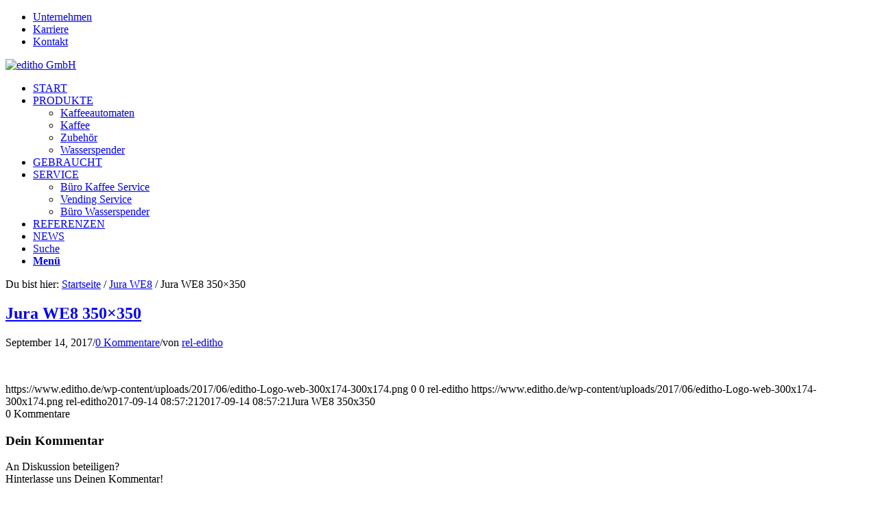

--- FILE ---
content_type: text/html; charset=UTF-8
request_url: https://www.editho.de/produkte/jura-we8/jura-we8-350x350-2/
body_size: 20838
content:
<!DOCTYPE html>
<html lang="de" class="html_stretched responsive av-preloader-disabled av-default-lightbox  html_header_top html_logo_left html_main_nav_header html_menu_right html_slim html_header_sticky html_header_shrinking html_header_topbar_active html_mobile_menu_tablet html_header_searchicon html_content_align_center html_header_unstick_top_disabled html_header_stretch_disabled html_av-submenu-hidden html_av-submenu-display-click html_av-overlay-side html_av-overlay-side-classic html_av-submenu-noclone html_entry_id_5042 av-no-preview html_text_menu_active ">
<head>


	
<meta charset="UTF-8" />


<!-- mobile setting -->
<meta name="viewport" content="width=device-width, initial-scale=1, maximum-scale=1">

<!-- Scripts/CSS and wp_head hook -->

	<!-- This site is optimized with the Yoast SEO plugin v15.4 - https://yoast.com/wordpress/plugins/seo/ -->
	<title>Jura WE8 350x350 - editho GmbH</title>
	<meta name="robots" content="index, follow, max-snippet:-1, max-image-preview:large, max-video-preview:-1" />
	<link rel="canonical" href="https://www.editho.de/wp-content/uploads/2017/09/Jura-WE8-350x350.png" />
	<meta property="og:locale" content="de_DE" />
	<meta property="og:type" content="article" />
	<meta property="og:title" content="Jura WE8 350x350 - editho GmbH" />
	<meta property="og:url" content="https://www.editho.de/wp-content/uploads/2017/09/Jura-WE8-350x350.png" />
	<meta property="og:site_name" content="editho GmbH" />
	<meta property="og:image" content="https://www.editho.de/wp-content/uploads/2017/09/Jura-WE8-350x350.png" />
	<meta property="og:image:width" content="350" />
	<meta property="og:image:height" content="350" />
	<meta name="twitter:card" content="summary" />
	<meta name="twitter:label1" content="Verfasst von">
	<meta name="twitter:data1" content="rel-editho">
	<script type="application/ld+json" class="yoast-schema-graph">{"@context":"https://schema.org","@graph":[{"@type":"WebSite","@id":"https://www.editho.de/#website","url":"https://www.editho.de/","name":"editho GmbH","description":"Kaffeevollautomaten, Kaffee &amp; Wasserspender","potentialAction":[{"@type":"SearchAction","target":"https://www.editho.de/?s={search_term_string}","query-input":"required name=search_term_string"}],"inLanguage":"de"},{"@type":"WebPage","@id":"https://www.editho.de/wp-content/uploads/2017/09/Jura-WE8-350x350.png#webpage","url":"https://www.editho.de/wp-content/uploads/2017/09/Jura-WE8-350x350.png","name":"Jura WE8 350x350 - editho GmbH","isPartOf":{"@id":"https://www.editho.de/#website"},"datePublished":"2017-09-14T08:57:21+00:00","dateModified":"2017-09-14T08:57:21+00:00","inLanguage":"de","potentialAction":[{"@type":"ReadAction","target":["https://www.editho.de/wp-content/uploads/2017/09/Jura-WE8-350x350.png"]}]}]}</script>
	<!-- / Yoast SEO plugin. -->


<link rel='dns-prefetch' href='//www.editho.de' />
<link rel='dns-prefetch' href='//s.w.org' />
<link rel="alternate" type="application/rss+xml" title="editho GmbH &raquo; Feed" href="https://www.editho.de/feed/" />
<link rel="alternate" type="application/rss+xml" title="editho GmbH &raquo; Kommentar-Feed" href="https://www.editho.de/comments/feed/" />
<link rel="alternate" type="application/rss+xml" title="editho GmbH &raquo; Jura WE8 350&#215;350-Kommentar-Feed" href="https://www.editho.de/produkte/jura-we8/jura-we8-350x350-2/feed/" />
		<script type="text/javascript">
			window._wpemojiSettings = {"baseUrl":"https:\/\/s.w.org\/images\/core\/emoji\/13.0.0\/72x72\/","ext":".png","svgUrl":"https:\/\/s.w.org\/images\/core\/emoji\/13.0.0\/svg\/","svgExt":".svg","source":{"concatemoji":"https:\/\/www.editho.de\/wp-includes\/js\/wp-emoji-release.min.js?ver=5.5.17"}};
			!function(e,a,t){var n,r,o,i=a.createElement("canvas"),p=i.getContext&&i.getContext("2d");function s(e,t){var a=String.fromCharCode;p.clearRect(0,0,i.width,i.height),p.fillText(a.apply(this,e),0,0);e=i.toDataURL();return p.clearRect(0,0,i.width,i.height),p.fillText(a.apply(this,t),0,0),e===i.toDataURL()}function c(e){var t=a.createElement("script");t.src=e,t.defer=t.type="text/javascript",a.getElementsByTagName("head")[0].appendChild(t)}for(o=Array("flag","emoji"),t.supports={everything:!0,everythingExceptFlag:!0},r=0;r<o.length;r++)t.supports[o[r]]=function(e){if(!p||!p.fillText)return!1;switch(p.textBaseline="top",p.font="600 32px Arial",e){case"flag":return s([127987,65039,8205,9895,65039],[127987,65039,8203,9895,65039])?!1:!s([55356,56826,55356,56819],[55356,56826,8203,55356,56819])&&!s([55356,57332,56128,56423,56128,56418,56128,56421,56128,56430,56128,56423,56128,56447],[55356,57332,8203,56128,56423,8203,56128,56418,8203,56128,56421,8203,56128,56430,8203,56128,56423,8203,56128,56447]);case"emoji":return!s([55357,56424,8205,55356,57212],[55357,56424,8203,55356,57212])}return!1}(o[r]),t.supports.everything=t.supports.everything&&t.supports[o[r]],"flag"!==o[r]&&(t.supports.everythingExceptFlag=t.supports.everythingExceptFlag&&t.supports[o[r]]);t.supports.everythingExceptFlag=t.supports.everythingExceptFlag&&!t.supports.flag,t.DOMReady=!1,t.readyCallback=function(){t.DOMReady=!0},t.supports.everything||(n=function(){t.readyCallback()},a.addEventListener?(a.addEventListener("DOMContentLoaded",n,!1),e.addEventListener("load",n,!1)):(e.attachEvent("onload",n),a.attachEvent("onreadystatechange",function(){"complete"===a.readyState&&t.readyCallback()})),(n=t.source||{}).concatemoji?c(n.concatemoji):n.wpemoji&&n.twemoji&&(c(n.twemoji),c(n.wpemoji)))}(window,document,window._wpemojiSettings);
		</script>
		<style type="text/css">
img.wp-smiley,
img.emoji {
	display: inline !important;
	border: none !important;
	box-shadow: none !important;
	height: 1em !important;
	width: 1em !important;
	margin: 0 .07em !important;
	vertical-align: -0.1em !important;
	background: none !important;
	padding: 0 !important;
}
</style>
	<link rel='stylesheet' id='avia-grid-css'  href='https://www.editho.de/wp-content/themes/enfold/css/grid.css?ver=4.4.1' type='text/css' media='all' />
<link rel='stylesheet' id='avia-base-css'  href='https://www.editho.de/wp-content/themes/enfold/css/base.css?ver=4.4.1' type='text/css' media='all' />
<link rel='stylesheet' id='avia-layout-css'  href='https://www.editho.de/wp-content/themes/enfold/css/layout.css?ver=4.4.1' type='text/css' media='all' />
<link rel='stylesheet' id='avia-module-audioplayer-css'  href='https://www.editho.de/wp-content/themes/enfold/config-templatebuilder/avia-shortcodes/audio-player/audio-player.css?ver=5.5.17' type='text/css' media='all' />
<link rel='stylesheet' id='avia-module-blog-css'  href='https://www.editho.de/wp-content/themes/enfold/config-templatebuilder/avia-shortcodes/blog/blog.css?ver=5.5.17' type='text/css' media='all' />
<link rel='stylesheet' id='avia-module-postslider-css'  href='https://www.editho.de/wp-content/themes/enfold/config-templatebuilder/avia-shortcodes/postslider/postslider.css?ver=5.5.17' type='text/css' media='all' />
<link rel='stylesheet' id='avia-module-button-css'  href='https://www.editho.de/wp-content/themes/enfold/config-templatebuilder/avia-shortcodes/buttons/buttons.css?ver=5.5.17' type='text/css' media='all' />
<link rel='stylesheet' id='avia-module-buttonrow-css'  href='https://www.editho.de/wp-content/themes/enfold/config-templatebuilder/avia-shortcodes/buttonrow/buttonrow.css?ver=5.5.17' type='text/css' media='all' />
<link rel='stylesheet' id='avia-module-button-fullwidth-css'  href='https://www.editho.de/wp-content/themes/enfold/config-templatebuilder/avia-shortcodes/buttons_fullwidth/buttons_fullwidth.css?ver=5.5.17' type='text/css' media='all' />
<link rel='stylesheet' id='avia-module-catalogue-css'  href='https://www.editho.de/wp-content/themes/enfold/config-templatebuilder/avia-shortcodes/catalogue/catalogue.css?ver=5.5.17' type='text/css' media='all' />
<link rel='stylesheet' id='avia-module-comments-css'  href='https://www.editho.de/wp-content/themes/enfold/config-templatebuilder/avia-shortcodes/comments/comments.css?ver=5.5.17' type='text/css' media='all' />
<link rel='stylesheet' id='avia-module-contact-css'  href='https://www.editho.de/wp-content/themes/enfold/config-templatebuilder/avia-shortcodes/contact/contact.css?ver=5.5.17' type='text/css' media='all' />
<link rel='stylesheet' id='avia-module-slideshow-css'  href='https://www.editho.de/wp-content/themes/enfold/config-templatebuilder/avia-shortcodes/slideshow/slideshow.css?ver=5.5.17' type='text/css' media='all' />
<link rel='stylesheet' id='avia-module-slideshow-contentpartner-css'  href='https://www.editho.de/wp-content/themes/enfold/config-templatebuilder/avia-shortcodes/contentslider/contentslider.css?ver=5.5.17' type='text/css' media='all' />
<link rel='stylesheet' id='avia-module-countdown-css'  href='https://www.editho.de/wp-content/themes/enfold/config-templatebuilder/avia-shortcodes/countdown/countdown.css?ver=5.5.17' type='text/css' media='all' />
<link rel='stylesheet' id='avia-module-gallery-css'  href='https://www.editho.de/wp-content/themes/enfold/config-templatebuilder/avia-shortcodes/gallery/gallery.css?ver=5.5.17' type='text/css' media='all' />
<link rel='stylesheet' id='avia-module-gallery-hor-css'  href='https://www.editho.de/wp-content/themes/enfold/config-templatebuilder/avia-shortcodes/gallery_horizontal/gallery_horizontal.css?ver=5.5.17' type='text/css' media='all' />
<link rel='stylesheet' id='avia-module-maps-css'  href='https://www.editho.de/wp-content/themes/enfold/config-templatebuilder/avia-shortcodes/google_maps/google_maps.css?ver=5.5.17' type='text/css' media='all' />
<link rel='stylesheet' id='avia-module-gridrow-css'  href='https://www.editho.de/wp-content/themes/enfold/config-templatebuilder/avia-shortcodes/grid_row/grid_row.css?ver=5.5.17' type='text/css' media='all' />
<link rel='stylesheet' id='avia-module-heading-css'  href='https://www.editho.de/wp-content/themes/enfold/config-templatebuilder/avia-shortcodes/heading/heading.css?ver=5.5.17' type='text/css' media='all' />
<link rel='stylesheet' id='avia-module-rotator-css'  href='https://www.editho.de/wp-content/themes/enfold/config-templatebuilder/avia-shortcodes/headline_rotator/headline_rotator.css?ver=5.5.17' type='text/css' media='all' />
<link rel='stylesheet' id='avia-module-hr-css'  href='https://www.editho.de/wp-content/themes/enfold/config-templatebuilder/avia-shortcodes/hr/hr.css?ver=5.5.17' type='text/css' media='all' />
<link rel='stylesheet' id='avia-module-icon-css'  href='https://www.editho.de/wp-content/themes/enfold/config-templatebuilder/avia-shortcodes/icon/icon.css?ver=5.5.17' type='text/css' media='all' />
<link rel='stylesheet' id='avia-module-iconbox-css'  href='https://www.editho.de/wp-content/themes/enfold/config-templatebuilder/avia-shortcodes/iconbox/iconbox.css?ver=5.5.17' type='text/css' media='all' />
<link rel='stylesheet' id='avia-module-iconlist-css'  href='https://www.editho.de/wp-content/themes/enfold/config-templatebuilder/avia-shortcodes/iconlist/iconlist.css?ver=5.5.17' type='text/css' media='all' />
<link rel='stylesheet' id='avia-module-image-css'  href='https://www.editho.de/wp-content/themes/enfold/config-templatebuilder/avia-shortcodes/image/image.css?ver=5.5.17' type='text/css' media='all' />
<link rel='stylesheet' id='avia-module-hotspot-css'  href='https://www.editho.de/wp-content/themes/enfold/config-templatebuilder/avia-shortcodes/image_hotspots/image_hotspots.css?ver=5.5.17' type='text/css' media='all' />
<link rel='stylesheet' id='avia-module-magazine-css'  href='https://www.editho.de/wp-content/themes/enfold/config-templatebuilder/avia-shortcodes/magazine/magazine.css?ver=5.5.17' type='text/css' media='all' />
<link rel='stylesheet' id='avia-module-masonry-css'  href='https://www.editho.de/wp-content/themes/enfold/config-templatebuilder/avia-shortcodes/masonry_entries/masonry_entries.css?ver=5.5.17' type='text/css' media='all' />
<link rel='stylesheet' id='avia-siteloader-css'  href='https://www.editho.de/wp-content/themes/enfold/css/avia-snippet-site-preloader.css?ver=5.5.17' type='text/css' media='all' />
<link rel='stylesheet' id='avia-module-menu-css'  href='https://www.editho.de/wp-content/themes/enfold/config-templatebuilder/avia-shortcodes/menu/menu.css?ver=5.5.17' type='text/css' media='all' />
<link rel='stylesheet' id='avia-modfule-notification-css'  href='https://www.editho.de/wp-content/themes/enfold/config-templatebuilder/avia-shortcodes/notification/notification.css?ver=5.5.17' type='text/css' media='all' />
<link rel='stylesheet' id='avia-module-numbers-css'  href='https://www.editho.de/wp-content/themes/enfold/config-templatebuilder/avia-shortcodes/numbers/numbers.css?ver=5.5.17' type='text/css' media='all' />
<link rel='stylesheet' id='avia-module-portfolio-css'  href='https://www.editho.de/wp-content/themes/enfold/config-templatebuilder/avia-shortcodes/portfolio/portfolio.css?ver=5.5.17' type='text/css' media='all' />
<link rel='stylesheet' id='avia-module-progress-bar-css'  href='https://www.editho.de/wp-content/themes/enfold/config-templatebuilder/avia-shortcodes/progressbar/progressbar.css?ver=5.5.17' type='text/css' media='all' />
<link rel='stylesheet' id='avia-module-promobox-css'  href='https://www.editho.de/wp-content/themes/enfold/config-templatebuilder/avia-shortcodes/promobox/promobox.css?ver=5.5.17' type='text/css' media='all' />
<link rel='stylesheet' id='avia-module-slideshow-accordion-css'  href='https://www.editho.de/wp-content/themes/enfold/config-templatebuilder/avia-shortcodes/slideshow_accordion/slideshow_accordion.css?ver=5.5.17' type='text/css' media='all' />
<link rel='stylesheet' id='avia-module-slideshow-feature-image-css'  href='https://www.editho.de/wp-content/themes/enfold/config-templatebuilder/avia-shortcodes/slideshow_feature_image/slideshow_feature_image.css?ver=5.5.17' type='text/css' media='all' />
<link rel='stylesheet' id='avia-module-slideshow-fullsize-css'  href='https://www.editho.de/wp-content/themes/enfold/config-templatebuilder/avia-shortcodes/slideshow_fullsize/slideshow_fullsize.css?ver=5.5.17' type='text/css' media='all' />
<link rel='stylesheet' id='avia-module-slideshow-fullscreen-css'  href='https://www.editho.de/wp-content/themes/enfold/config-templatebuilder/avia-shortcodes/slideshow_fullscreen/slideshow_fullscreen.css?ver=5.5.17' type='text/css' media='all' />
<link rel='stylesheet' id='avia-module-social-css'  href='https://www.editho.de/wp-content/themes/enfold/config-templatebuilder/avia-shortcodes/social_share/social_share.css?ver=5.5.17' type='text/css' media='all' />
<link rel='stylesheet' id='avia-module-tabsection-css'  href='https://www.editho.de/wp-content/themes/enfold/config-templatebuilder/avia-shortcodes/tab_section/tab_section.css?ver=5.5.17' type='text/css' media='all' />
<link rel='stylesheet' id='avia-module-table-css'  href='https://www.editho.de/wp-content/themes/enfold/config-templatebuilder/avia-shortcodes/table/table.css?ver=5.5.17' type='text/css' media='all' />
<link rel='stylesheet' id='avia-module-tabs-css'  href='https://www.editho.de/wp-content/themes/enfold/config-templatebuilder/avia-shortcodes/tabs/tabs.css?ver=5.5.17' type='text/css' media='all' />
<link rel='stylesheet' id='avia-module-team-css'  href='https://www.editho.de/wp-content/themes/enfold/config-templatebuilder/avia-shortcodes/team/team.css?ver=5.5.17' type='text/css' media='all' />
<link rel='stylesheet' id='avia-module-testimonials-css'  href='https://www.editho.de/wp-content/themes/enfold/config-templatebuilder/avia-shortcodes/testimonials/testimonials.css?ver=5.5.17' type='text/css' media='all' />
<link rel='stylesheet' id='avia-module-timeline-css'  href='https://www.editho.de/wp-content/themes/enfold/config-templatebuilder/avia-shortcodes/timeline/timeline.css?ver=5.5.17' type='text/css' media='all' />
<link rel='stylesheet' id='avia-module-toggles-css'  href='https://www.editho.de/wp-content/themes/enfold/config-templatebuilder/avia-shortcodes/toggles/toggles.css?ver=5.5.17' type='text/css' media='all' />
<link rel='stylesheet' id='avia-module-video-css'  href='https://www.editho.de/wp-content/themes/enfold/config-templatebuilder/avia-shortcodes/video/video.css?ver=5.5.17' type='text/css' media='all' />
<link rel='stylesheet' id='jquery.prettyphoto-css'  href='https://www.editho.de/wp-content/plugins/wp-video-lightbox/css/prettyPhoto.css?ver=5.5.17' type='text/css' media='all' />
<link rel='stylesheet' id='video-lightbox-css'  href='https://www.editho.de/wp-content/plugins/wp-video-lightbox/wp-video-lightbox.css?ver=5.5.17' type='text/css' media='all' />
<link rel='stylesheet' id='wp-block-library-css'  href='https://www.editho.de/wp-includes/css/dist/block-library/style.min.css?ver=5.5.17' type='text/css' media='all' />
<link rel='stylesheet' id='contact-form-7-css'  href='https://www.editho.de/wp-content/plugins/contact-form-7/includes/css/styles.css?ver=5.3.1' type='text/css' media='all' />
<link rel='stylesheet' id='video-embed-privacy-css'  href='https://www.editho.de/wp-content/plugins/video-embed-privacy/video-embed-privacy.css?ver=5.5.17' type='text/css' media='all' />
<link rel='stylesheet' id='avia-scs-css'  href='https://www.editho.de/wp-content/themes/enfold/css/shortcodes.css?ver=4.4.1' type='text/css' media='all' />
<link rel='stylesheet' id='avia-popup-css-css'  href='https://www.editho.de/wp-content/themes/enfold/js/aviapopup/magnific-popup.css?ver=4.4.1' type='text/css' media='screen' />
<link rel='stylesheet' id='avia-lightbox-css'  href='https://www.editho.de/wp-content/themes/enfold/css/avia-snippet-lightbox.css?ver=4.4.1' type='text/css' media='screen' />
<link rel='stylesheet' id='avia-widget-css-css'  href='https://www.editho.de/wp-content/themes/enfold/css/avia-snippet-widget.css?ver=4.4.1' type='text/css' media='screen' />
<link rel='stylesheet' id='avia-dynamic-css'  href='https://www.editho.de/wp-content/uploads/dynamic_avia/enfold_child.css?ver=5e31bef8368e0' type='text/css' media='all' />
<link rel='stylesheet' id='avia-custom-css'  href='https://www.editho.de/wp-content/themes/enfold/css/custom.css?ver=4.4.1' type='text/css' media='all' />
<link rel='stylesheet' id='avia-style-css'  href='https://www.editho.de/wp-content/themes/enfold-child/style.css?ver=4.4.1' type='text/css' media='all' />
<link rel='stylesheet' id='borlabs-cookie-css'  href='https://www.editho.de/wp-content/cache/borlabs-cookie/borlabs-cookie_1_de.css?ver=2.2.13-6' type='text/css' media='all' />
<link rel='stylesheet' id='fancybox-css'  href='https://www.editho.de/wp-content/plugins/easy-fancybox/css/jquery.fancybox.min.css?ver=1.3.24' type='text/css' media='screen' />
<script type='text/javascript' src='https://www.editho.de/wp-includes/js/jquery/jquery.js?ver=1.12.4-wp' id='jquery-core-js'></script>
<script type='text/javascript' src='https://www.editho.de/wp-content/plugins/wp-video-lightbox/js/jquery.prettyPhoto.min.js?ver=3.1.6' id='jquery.prettyphoto-js'></script>
<script type='text/javascript' id='video-lightbox-js-extra'>
/* <![CDATA[ */
var vlpp_vars = {"prettyPhoto_rel":"wp-video-lightbox","animation_speed":"fast","slideshow":"5000","autoplay_slideshow":"false","opacity":"0.80","show_title":"true","allow_resize":"true","allow_expand":"true","default_width":"640","default_height":"480","counter_separator_label":"\/","theme":"pp_default","horizontal_padding":"20","hideflash":"false","wmode":"opaque","autoplay":"false","modal":"false","deeplinking":"false","overlay_gallery":"true","overlay_gallery_max":"30","keyboard_shortcuts":"true","ie6_fallback":"true"};
/* ]]> */
</script>
<script type='text/javascript' src='https://www.editho.de/wp-content/plugins/wp-video-lightbox/js/video-lightbox.js?ver=3.1.6' id='video-lightbox-js'></script>
<script type='text/javascript' src='https://www.editho.de/wp-content/themes/enfold/js/avia-compat.js?ver=4.4.1' id='avia-compat-js'></script>
<link rel="https://api.w.org/" href="https://www.editho.de/wp-json/" /><link rel="alternate" type="application/json" href="https://www.editho.de/wp-json/wp/v2/media/5042" /><link rel="EditURI" type="application/rsd+xml" title="RSD" href="https://www.editho.de/xmlrpc.php?rsd" />
<link rel="wlwmanifest" type="application/wlwmanifest+xml" href="https://www.editho.de/wp-includes/wlwmanifest.xml" /> 
<meta name="generator" content="WordPress 5.5.17" />
<link rel='shortlink' href='https://www.editho.de/?p=5042' />
<link rel="alternate" type="application/json+oembed" href="https://www.editho.de/wp-json/oembed/1.0/embed?url=https%3A%2F%2Fwww.editho.de%2Fprodukte%2Fjura-we8%2Fjura-we8-350x350-2%2F" />
<link rel="alternate" type="text/xml+oembed" href="https://www.editho.de/wp-json/oembed/1.0/embed?url=https%3A%2F%2Fwww.editho.de%2Fprodukte%2Fjura-we8%2Fjura-we8-350x350-2%2F&#038;format=xml" />
<script type="text/javascript">
(function(url){
	if(/(?:Chrome\/26\.0\.1410\.63 Safari\/537\.31|WordfenceTestMonBot)/.test(navigator.userAgent)){ return; }
	var addEvent = function(evt, handler) {
		if (window.addEventListener) {
			document.addEventListener(evt, handler, false);
		} else if (window.attachEvent) {
			document.attachEvent('on' + evt, handler);
		}
	};
	var removeEvent = function(evt, handler) {
		if (window.removeEventListener) {
			document.removeEventListener(evt, handler, false);
		} else if (window.detachEvent) {
			document.detachEvent('on' + evt, handler);
		}
	};
	var evts = 'contextmenu dblclick drag dragend dragenter dragleave dragover dragstart drop keydown keypress keyup mousedown mousemove mouseout mouseover mouseup mousewheel scroll'.split(' ');
	var logHuman = function() {
		if (window.wfLogHumanRan) { return; }
		window.wfLogHumanRan = true;
		var wfscr = document.createElement('script');
		wfscr.type = 'text/javascript';
		wfscr.async = true;
		wfscr.src = url + '&r=' + Math.random();
		(document.getElementsByTagName('head')[0]||document.getElementsByTagName('body')[0]).appendChild(wfscr);
		for (var i = 0; i < evts.length; i++) {
			removeEvent(evts[i], logHuman);
		}
	};
	for (var i = 0; i < evts.length; i++) {
		addEvent(evts[i], logHuman);
	}
})('//www.editho.de/?wordfence_lh=1&hid=0D03EE56977BCC93C3B70350359452CC');
</script><script>
            WP_VIDEO_LIGHTBOX_VERSION="1.9.1";
            WP_VID_LIGHTBOX_URL="https://www.editho.de/wp-content/plugins/wp-video-lightbox";
                        function wpvl_paramReplace(name, string, value) {
                // Find the param with regex
                // Grab the first character in the returned string (should be ? or &)
                // Replace our href string with our new value, passing on the name and delimeter

                var re = new RegExp("[\?&]" + name + "=([^&#]*)");
                var matches = re.exec(string);
                var newString;

                if (matches === null) {
                    // if there are no params, append the parameter
                    newString = string + '?' + name + '=' + value;
                } else {
                    var delimeter = matches[0].charAt(0);
                    newString = string.replace(re, delimeter + name + "=" + value);
                }
                return newString;
            }
            </script><link rel="profile" href="http://gmpg.org/xfn/11" />
<link rel="alternate" type="application/rss+xml" title="editho GmbH RSS2 Feed" href="https://www.editho.de/feed/" />
<link rel="pingback" href="https://www.editho.de/xmlrpc.php" />
<!--[if lt IE 9]><script src="https://www.editho.de/wp-content/themes/enfold/js/html5shiv.js"></script><![endif]-->
<link rel="icon" href="https://www.editho.de/wp-content/uploads/2013/04/marker.png" type="image/png">
<style type='text/css'>
@font-face {font-family: 'entypo-fontello'; font-weight: normal; font-style: normal;
src: url('https://www.editho.de/wp-content/themes/enfold/config-templatebuilder/avia-template-builder/assets/fonts/entypo-fontello.eot');
src: url('https://www.editho.de/wp-content/themes/enfold/config-templatebuilder/avia-template-builder/assets/fonts/entypo-fontello.eot?#iefix') format('embedded-opentype'), 
url('https://www.editho.de/wp-content/themes/enfold/config-templatebuilder/avia-template-builder/assets/fonts/entypo-fontello.woff') format('woff'), 
url('https://www.editho.de/wp-content/themes/enfold/config-templatebuilder/avia-template-builder/assets/fonts/entypo-fontello.ttf') format('truetype'), 
url('https://www.editho.de/wp-content/themes/enfold/config-templatebuilder/avia-template-builder/assets/fonts/entypo-fontello.svg#entypo-fontello') format('svg');
} #top .avia-font-entypo-fontello, body .avia-font-entypo-fontello, html body [data-av_iconfont='entypo-fontello']:before{ font-family: 'entypo-fontello'; }
</style>

<!--
Debugging Info for Theme support: 

Theme: Enfold
Version: 4.4.1
Installed: enfold
AviaFramework Version: 4.7
AviaBuilder Version: 0.9.5
aviaElementManager Version: 1.0.1
- - - - - - - - - - -
ChildTheme: Enfold Child
ChildTheme Version: 1.0
ChildTheme Installed: enfold

ML:268435456-PU:76-PLA:12
WP:5.5.17
Compress: CSS:disabled - JS:disabled
Updates: enabled
PLAu:12
-->
</head>




<body id="top" class="attachment attachment-template-default single single-attachment postid-5042 attachmentid-5042 attachment-png  rtl_columns stretched open-sans-v15-latin-custom open-sans-v15-latin" itemscope="itemscope" itemtype="https://schema.org/WebPage" >

	
	<div id='wrap_all'>

	
<header id='header' class='all_colors header_color light_bg_color  av_header_top av_logo_left av_main_nav_header av_menu_right av_slim av_header_sticky av_header_shrinking av_header_stretch_disabled av_mobile_menu_tablet av_header_searchicon av_header_unstick_top_disabled av_bottom_nav_disabled  av_header_border_disabled'  role="banner" itemscope="itemscope" itemtype="https://schema.org/WPHeader" >

		<div id='header_meta' class='container_wrap container_wrap_meta  av_secondary_right av_extra_header_active av_entry_id_5042'>
		
			      <div class='container'>
			      <nav class='sub_menu'  role="navigation" itemscope="itemscope" itemtype="https://schema.org/SiteNavigationElement" ><ul id="avia2-menu" class="menu"><li id="menu-item-7543" class="menu-item menu-item-type-post_type menu-item-object-page menu-item-7543"><a href="https://www.editho.de/unternehmen/">Unternehmen</a></li>
<li id="menu-item-7544" class="menu-item menu-item-type-custom menu-item-object-custom menu-item-7544"><a href="https://www.editho.de/unternehmen/#karriere">Karriere</a></li>
<li id="menu-item-7542" class="menu-item menu-item-type-post_type menu-item-object-page menu-item-7542"><a href="https://www.editho.de/kontakt/">Kontakt</a></li>
</ul></nav>			      </div>
		</div>

		<div  id='header_main' class='container_wrap container_wrap_logo'>
	
        <div class='container av-logo-container'><div class='inner-container'><span class='logo'><a href='https://www.editho.de/'><img height='100' width='300' src='https://www.editho.de/wp-content/uploads/2017/06/editho-Logo-web-300x174-300x174.png' alt='editho GmbH' /></a></span><nav class='main_menu' data-selectname='Seite auswählen'  role="navigation" itemscope="itemscope" itemtype="https://schema.org/SiteNavigationElement" ><div class="avia-menu av-main-nav-wrap"><ul id="avia-menu" class="menu av-main-nav"><li id="menu-item-3783" class="menu-item menu-item-type-post_type menu-item-object-page menu-item-home menu-item-top-level menu-item-top-level-1"><a href="https://www.editho.de/" itemprop="url"><span class="avia-bullet"></span><span class="avia-menu-text">START</span><span class="avia-menu-fx"><span class="avia-arrow-wrap"><span class="avia-arrow"></span></span></span></a></li>
<li id="menu-item-3793" class="menu-item menu-item-type-post_type menu-item-object-page menu-item-has-children menu-item-top-level menu-item-top-level-2"><a href="https://www.editho.de/editho-produkte/" itemprop="url"><span class="avia-bullet"></span><span class="avia-menu-text">PRODUKTE</span><span class="avia-menu-fx"><span class="avia-arrow-wrap"><span class="avia-arrow"></span></span></span></a>


<ul class="sub-menu">
	<li id="menu-item-3583" class="menu-item menu-item-type-post_type menu-item-object-page"><a href="https://www.editho.de/editho-produkte/kaffeeautomaten/" itemprop="url"><span class="avia-bullet"></span><span class="avia-menu-text">Kaffeeautomaten</span></a></li>
	<li id="menu-item-3584" class="menu-item menu-item-type-post_type menu-item-object-page"><a href="https://www.editho.de/editho-produkte/kaffee/" itemprop="url"><span class="avia-bullet"></span><span class="avia-menu-text">Kaffee</span></a></li>
	<li id="menu-item-3585" class="menu-item menu-item-type-post_type menu-item-object-page"><a href="https://www.editho.de/editho-produkte/zubehoer/" itemprop="url"><span class="avia-bullet"></span><span class="avia-menu-text">Zubehör</span></a></li>
	<li id="menu-item-3586" class="menu-item menu-item-type-post_type menu-item-object-page"><a href="https://www.editho.de/editho-produkte/wasserspender/" itemprop="url"><span class="avia-bullet"></span><span class="avia-menu-text">Wasserspender</span></a></li>
</ul>
</li>
<li id="menu-item-7525" class="menu-item menu-item-type-post_type menu-item-object-page menu-item-top-level menu-item-top-level-3"><a href="https://www.editho.de/gebraucht/" itemprop="url"><span class="avia-bullet"></span><span class="avia-menu-text">GEBRAUCHT</span><span class="avia-menu-fx"><span class="avia-arrow-wrap"><span class="avia-arrow"></span></span></span></a></li>
<li id="menu-item-3938" class="menu-item menu-item-type-post_type menu-item-object-page menu-item-has-children menu-item-top-level menu-item-top-level-4"><a href="https://www.editho.de/service/" itemprop="url"><span class="avia-bullet"></span><span class="avia-menu-text">SERVICE</span><span class="avia-menu-fx"><span class="avia-arrow-wrap"><span class="avia-arrow"></span></span></span></a>


<ul class="sub-menu">
	<li id="menu-item-3975" class="menu-item menu-item-type-post_type menu-item-object-page"><a href="https://www.editho.de/buero-kaffee-service/" itemprop="url"><span class="avia-bullet"></span><span class="avia-menu-text">Büro Kaffee Service</span></a></li>
	<li id="menu-item-4070" class="menu-item menu-item-type-post_type menu-item-object-page"><a href="https://www.editho.de/vending/" itemprop="url"><span class="avia-bullet"></span><span class="avia-menu-text">Vending Service</span></a></li>
	<li id="menu-item-7376" class="menu-item menu-item-type-post_type menu-item-object-page"><a href="https://www.editho.de/buero-wasserspender/" itemprop="url"><span class="avia-bullet"></span><span class="avia-menu-text">Büro Wasserspender</span></a></li>
</ul>
</li>
<li id="menu-item-3510" class="menu-item menu-item-type-post_type menu-item-object-page menu-item-top-level menu-item-top-level-5"><a href="https://www.editho.de/referenzen/" itemprop="url"><span class="avia-bullet"></span><span class="avia-menu-text">REFERENZEN</span><span class="avia-menu-fx"><span class="avia-arrow-wrap"><span class="avia-arrow"></span></span></span></a></li>
<li id="menu-item-3469" class="menu-item menu-item-type-post_type menu-item-object-page menu-item-top-level menu-item-top-level-6"><a href="https://www.editho.de/news/" itemprop="url"><span class="avia-bullet"></span><span class="avia-menu-text">NEWS</span><span class="avia-menu-fx"><span class="avia-arrow-wrap"><span class="avia-arrow"></span></span></span></a></li>
<li id="menu-item-search" class="noMobile menu-item menu-item-search-dropdown menu-item-avia-special">
							<a href="?s=" data-avia-search-tooltip="

&lt;form action=&quot;https://www.editho.de/&quot; id=&quot;searchform&quot; method=&quot;get&quot; class=&quot;&quot;&gt;
	&lt;div&gt;
		&lt;input type=&quot;submit&quot; value=&quot;&quot; id=&quot;searchsubmit&quot; class=&quot;button avia-font-entypo-fontello&quot; /&gt;
		&lt;input type=&quot;text&quot; id=&quot;s&quot; name=&quot;s&quot; value=&quot;&quot; placeholder='Suche' /&gt;
			&lt;/div&gt;
&lt;/form&gt;" aria-hidden='true' data-av_icon='' data-av_iconfont='entypo-fontello'><span class="avia_hidden_link_text">Suche</span></a>
	        		   </li><li class="av-burger-menu-main menu-item-avia-special ">
	        			<a href="#">
							<span class="av-hamburger av-hamburger--spin av-js-hamburger">
					        <span class="av-hamburger-box">
						          <span class="av-hamburger-inner"></span>
						          <strong>Menü</strong>
					        </span>
							</span>
						</a>
	        		   </li></ul></div></nav></div> </div> 
		<!-- end container_wrap-->
		</div>
		
		<div class='header_bg'></div>

<!-- end header -->
</header>
		
	<div id='main' class='all_colors' data-scroll-offset='88'>

	<div class='stretch_full container_wrap alternate_color light_bg_color empty_title  title_container'><div class='container'><div class="breadcrumb breadcrumbs avia-breadcrumbs"><div class="breadcrumb-trail" xmlns:v="https://rdf.data-vocabulary.org/#"><span class="trail-before"><span class="breadcrumb-title">Du bist hier:</span></span> <span><a rel="v:url" property="v:title" href="https://www.editho.de" title="editho GmbH"  class="trail-begin">Startseite</a></span> <span class="sep">/</span> <span><a rel="v:url" property="v:title" href="https://www.editho.de/produkte/jura-we8/" title="Jura WE8">Jura WE8</a></span> <span class="sep">/</span> <span class="trail-end">Jura WE8 350&#215;350</span></div></div></div></div>
		<div class='container_wrap container_wrap_first main_color sidebar_right'>

			<div class='container template-blog template-single-blog '>

				<main class='content units av-content-small alpha  av-blog-meta-author-disabled av-blog-meta-comments-disabled'  role="main" itemprop="mainContentOfPage" >

                    <article class='post-entry post-entry-type-standard post-entry-5042 post-loop-1 post-parity-odd post-entry-last single-big post  post-5042 attachment type-attachment status-inherit hentry'  itemscope="itemscope" itemtype="https://schema.org/CreativeWork" ><div class='blog-meta'></div><div class='entry-content-wrapper clearfix standard-content'><header class="entry-content-header"><h1 class='post-title entry-title'  itemprop="headline" >	<a href='https://www.editho.de/produkte/jura-we8/jura-we8-350x350-2/' rel='bookmark' title='Permanenter Link zu: Jura WE8 350&#215;350'>Jura WE8 350&#215;350			<span class='post-format-icon minor-meta'></span>	</a></h1><span class='post-meta-infos'><time class='date-container minor-meta updated' >September 14, 2017</time><span class='text-sep text-sep-date'>/</span><span class='comment-container minor-meta'><a href="https://www.editho.de/produkte/jura-we8/jura-we8-350x350-2/#respond" class="comments-link" >0 Kommentare</a></span><span class='text-sep text-sep-comment'>/</span><span class="blog-author minor-meta">von <span class="entry-author-link" ><span class="vcard author"><span class="fn"><a href="https://www.editho.de/author/rel-editho/" title="Beiträge von rel-editho" rel="author">rel-editho</a></span></span></span></span></span></header><div class="entry-content"  itemprop="text" ><p class="attachment"><a href='https://www.editho.de/wp-content/uploads/2017/09/Jura-WE8-350x350.png'><img width="300" height="300" src="https://www.editho.de/wp-content/uploads/2017/09/Jura-WE8-350x350-300x300.png" class="attachment-medium size-medium" alt="" loading="lazy" srcset="https://www.editho.de/wp-content/uploads/2017/09/Jura-WE8-350x350-300x300.png 300w, https://www.editho.de/wp-content/uploads/2017/09/Jura-WE8-350x350-80x80.png 80w, https://www.editho.de/wp-content/uploads/2017/09/Jura-WE8-350x350-36x36.png 36w, https://www.editho.de/wp-content/uploads/2017/09/Jura-WE8-350x350-180x180.png 180w, https://www.editho.de/wp-content/uploads/2017/09/Jura-WE8-350x350-120x120.png 120w, https://www.editho.de/wp-content/uploads/2017/09/Jura-WE8-350x350.png 350w" sizes="(max-width: 300px) 100vw, 300px" /></a></p>
</div><footer class="entry-footer"></footer><div class='post_delimiter'></div></div><div class='post_author_timeline'></div><span class='hidden'>
			<span class='av-structured-data'  itemprop="ImageObject" itemscope="itemscope" itemtype="https://schema.org/ImageObject"  itemprop='image'>
					   <span itemprop='url' >https://www.editho.de/wp-content/uploads/2017/06/editho-Logo-web-300x174-300x174.png</span>
					   <span itemprop='height' >0</span>
					   <span itemprop='width' >0</span>
				  </span><span class='av-structured-data'  itemprop="publisher" itemtype="https://schema.org/Organization" itemscope="itemscope" >
				<span itemprop='name'>rel-editho</span>
				<span itemprop='logo' itemscope itemtype='http://schema.org/ImageObject'>
				   <span itemprop='url'>https://www.editho.de/wp-content/uploads/2017/06/editho-Logo-web-300x174-300x174.png</span>
				 </span>
			  </span><span class='av-structured-data'  itemprop="author" itemscope="itemscope" itemtype="https://schema.org/Person" ><span itemprop='name'>rel-editho</span></span><span class='av-structured-data'  itemprop="datePublished" datetime="2017-09-14T08:57:21+00:00" >2017-09-14 08:57:21</span><span class='av-structured-data'  itemprop="dateModified" itemtype="https://schema.org/dateModified" >2017-09-14 08:57:21</span><span class='av-structured-data'  itemprop="mainEntityOfPage" itemtype="https://schema.org/mainEntityOfPage" ><span itemprop='name'>Jura WE8 350x350</span></span></span></article><div class='single-big'></div>


	        	
	        	
<div class='comment-entry post-entry'>

<div class='comment_meta_container'>
			
			<div class='side-container-comment'>
	        		
	        		<div class='side-container-comment-inner'>
	        				        			
	        			<span class='comment-count'>0</span>
   						<span class='comment-text'>Kommentare</span>
   						<span class='center-border center-border-left'></span>
   						<span class='center-border center-border-right'></span>
   						
	        		</div>
	        		
	        	</div>
			
			</div>

<div class='comment_container'><h3 class='miniheading'>Dein Kommentar</h3><span class='minitext'>An Diskussion beteiligen? <br/>Hinterlasse uns Deinen Kommentar!</span>	<div id="respond" class="comment-respond">
		<h3 id="reply-title" class="comment-reply-title">Schreibe einen Kommentar <small><a rel="nofollow" id="cancel-comment-reply-link" href="/produkte/jura-we8/jura-we8-350x350-2/#respond" style="display:none;">Antwort abbrechen</a></small></h3><p class="must-log-in">Du musst <a href="https://www.editho.de/wp-login.php?redirect_to=https%3A%2F%2Fwww.editho.de%2Fprodukte%2Fjura-we8%2Fjura-we8-350x350-2%2F">angemeldet</a> sein, um einen Kommentar abzugeben.</p>	</div><!-- #respond -->
	</div>
</div>
				<!--end content-->
				</main>

				<aside class='sidebar sidebar_right  alpha units'  role="complementary" itemscope="itemscope" itemtype="https://schema.org/WPSideBar" ><div class='inner_sidebar extralight-border'><section id="newsbox-3" class="widget clearfix newsbox"><h3 class="widgettitle">editho News</h3><ul class="news-wrap image_size_widget"><li class="news-content post-format-standard"><a class='news-link' title='Kaffeevollautomat für Bäckerei' href='https://www.editho.de/kaffeevollautomat-fuer-baeckerei/'><span class='news-thumb '><img width="36" height="36" src="https://www.editho.de/wp-content/uploads/2018/09/Kaffeevollautomat-Bäckerei-36x36.png" class="attachment-widget size-widget wp-post-image" alt="Kaffeevollautomat für Bäckerei" loading="lazy" srcset="https://www.editho.de/wp-content/uploads/2018/09/Kaffeevollautomat-Bäckerei-36x36.png 36w, https://www.editho.de/wp-content/uploads/2018/09/Kaffeevollautomat-Bäckerei-80x80.png 80w, https://www.editho.de/wp-content/uploads/2018/09/Kaffeevollautomat-Bäckerei-180x180.png 180w, https://www.editho.de/wp-content/uploads/2018/09/Kaffeevollautomat-Bäckerei-120x120.png 120w" sizes="(max-width: 36px) 100vw, 36px" /></span><strong class='news-headline'>Kaffeevollautomat für Bäckerei<span class='news-time'>Februar 8, 2019 - 1:15 p.m.</span></strong></a></li><li class="news-content post-format-standard"><a class='news-link' title='Kaffee fürs Büro' href='https://www.editho.de/kaffee-fuers-buero/'><span class='news-thumb '><img width="36" height="36" src="https://www.editho.de/wp-content/uploads/2017/09/kaffee-fürs-büro-36x36.png" class="attachment-widget size-widget wp-post-image" alt="" loading="lazy" srcset="https://www.editho.de/wp-content/uploads/2017/09/kaffee-fürs-büro-36x36.png 36w, https://www.editho.de/wp-content/uploads/2017/09/kaffee-fürs-büro-80x80.png 80w, https://www.editho.de/wp-content/uploads/2017/09/kaffee-fürs-büro-180x180.png 180w, https://www.editho.de/wp-content/uploads/2017/09/kaffee-fürs-büro-120x120.png 120w, https://www.editho.de/wp-content/uploads/2017/09/kaffee-fürs-büro-450x450.png 450w" sizes="(max-width: 36px) 100vw, 36px" /></span><strong class='news-headline'>Kaffee fürs Büro<span class='news-time'>Februar 7, 2019 - 1:29 p.m.</span></strong></a></li><li class="news-content post-format-standard"><a class='news-link' title='Industriekaffeemaschine' href='https://www.editho.de/industriekaffeemaschine/'><span class='news-thumb '><img width="36" height="36" src="https://www.editho.de/wp-content/uploads/2019/01/Industriekaffeemaschine-36x36.png" class="attachment-widget size-widget wp-post-image" alt="Industriekaffeemaschine" loading="lazy" srcset="https://www.editho.de/wp-content/uploads/2019/01/Industriekaffeemaschine-36x36.png 36w, https://www.editho.de/wp-content/uploads/2019/01/Industriekaffeemaschine-80x80.png 80w, https://www.editho.de/wp-content/uploads/2019/01/Industriekaffeemaschine-180x180.png 180w, https://www.editho.de/wp-content/uploads/2019/01/Industriekaffeemaschine-120x120.png 120w" sizes="(max-width: 36px) 100vw, 36px" /></span><strong class='news-headline'>Industriekaffeemaschine<span class='news-time'>Januar 30, 2019 - 1:18 p.m.</span></strong></a></li><li class="news-content post-format-standard"><a class='news-link' title='Büro Kaffeevollautomat' href='https://www.editho.de/buero-kaffeevollautomat/'><span class='news-thumb '><img width="36" height="36" src="https://www.editho.de/wp-content/uploads/2019/01/Kaffeevollautomat-Büro-36x36.png" class="attachment-widget size-widget wp-post-image" alt="" loading="lazy" srcset="https://www.editho.de/wp-content/uploads/2019/01/Kaffeevollautomat-Büro-36x36.png 36w, https://www.editho.de/wp-content/uploads/2019/01/Kaffeevollautomat-Büro-80x80.png 80w, https://www.editho.de/wp-content/uploads/2019/01/Kaffeevollautomat-Büro-180x180.png 180w, https://www.editho.de/wp-content/uploads/2019/01/Kaffeevollautomat-Büro-371x375.png 371w, https://www.editho.de/wp-content/uploads/2019/01/Kaffeevollautomat-Büro-120x120.png 120w" sizes="(max-width: 36px) 100vw, 36px" /></span><strong class='news-headline'>Büro Kaffeevollautomat<span class='news-time'>Januar 25, 2019 - 1:29 p.m.</span></strong></a></li><li class="news-content post-format-standard"><a class='news-link' title='Kaffeemaschine leasen' href='https://www.editho.de/kaffeemaschine-leasen/'><span class='news-thumb '><img width="36" height="36" src="https://www.editho.de/wp-content/uploads/2018/06/Kaffeemaschine-leasen-36x36.png" class="attachment-widget size-widget wp-post-image" alt="" loading="lazy" srcset="https://www.editho.de/wp-content/uploads/2018/06/Kaffeemaschine-leasen-36x36.png 36w, https://www.editho.de/wp-content/uploads/2018/06/Kaffeemaschine-leasen-80x80.png 80w, https://www.editho.de/wp-content/uploads/2018/06/Kaffeemaschine-leasen-180x180.png 180w, https://www.editho.de/wp-content/uploads/2018/06/Kaffeemaschine-leasen-120x120.png 120w, https://www.editho.de/wp-content/uploads/2018/06/Kaffeemaschine-leasen-450x450.png 450w" sizes="(max-width: 36px) 100vw, 36px" /></span><strong class='news-headline'>Kaffeemaschine leasen<span class='news-time'>Januar 21, 2019 - 7:00 a.m.</span></strong></a></li><li class="news-content post-format-standard"><a class='news-link' title='Kaffeeautomat Büro' href='https://www.editho.de/kaffeeautomat-buero/'><span class='news-thumb '><img width="36" height="36" src="https://www.editho.de/wp-content/uploads/2017/09/Kaffeeautomat-Büro-1-1-36x36.png" class="attachment-widget size-widget wp-post-image" alt="" loading="lazy" srcset="https://www.editho.de/wp-content/uploads/2017/09/Kaffeeautomat-Büro-1-1-36x36.png 36w, https://www.editho.de/wp-content/uploads/2017/09/Kaffeeautomat-Büro-1-1-80x80.png 80w, https://www.editho.de/wp-content/uploads/2017/09/Kaffeeautomat-Büro-1-1-180x180.png 180w, https://www.editho.de/wp-content/uploads/2017/09/Kaffeeautomat-Büro-1-1-120x120.png 120w" sizes="(max-width: 36px) 100vw, 36px" /></span><strong class='news-headline'>Kaffeeautomat Büro<span class='news-time'>Januar 20, 2019 - 8:59 a.m.</span></strong></a></li><li class="news-content post-format-standard"><a class='news-link' title='Kaffeemaschine mieten' href='https://www.editho.de/kaffeemaschine-mieten/'><span class='news-thumb '><img width="36" height="36" src="https://www.editho.de/wp-content/uploads/2017/09/Kaffeemaschine-mieten-36x36.png" class="attachment-widget size-widget wp-post-image" alt="" loading="lazy" srcset="https://www.editho.de/wp-content/uploads/2017/09/Kaffeemaschine-mieten-36x36.png 36w, https://www.editho.de/wp-content/uploads/2017/09/Kaffeemaschine-mieten-80x80.png 80w, https://www.editho.de/wp-content/uploads/2017/09/Kaffeemaschine-mieten-180x180.png 180w, https://www.editho.de/wp-content/uploads/2017/09/Kaffeemaschine-mieten-120x120.png 120w, https://www.editho.de/wp-content/uploads/2017/09/Kaffeemaschine-mieten-450x450.png 450w" sizes="(max-width: 36px) 100vw, 36px" /></span><strong class='news-headline'>Kaffeemaschine mieten<span class='news-time'>Januar 15, 2019 - 1:05 p.m.</span></strong></a></li><li class="news-content post-format-standard"><a class='news-link' title='Kaffeevollautomat fürs Büro' href='https://www.editho.de/kaffeevollautomat-fuers-buero/'><span class='news-thumb '><img width="36" height="36" src="https://www.editho.de/wp-content/uploads/2019/01/Kaffeevollautomat-fürs-Büro-1-36x36.png" class="attachment-widget size-widget wp-post-image" alt="" loading="lazy" srcset="https://www.editho.de/wp-content/uploads/2019/01/Kaffeevollautomat-fürs-Büro-1-36x36.png 36w, https://www.editho.de/wp-content/uploads/2019/01/Kaffeevollautomat-fürs-Büro-1-80x80.png 80w, https://www.editho.de/wp-content/uploads/2019/01/Kaffeevollautomat-fürs-Büro-1-180x180.png 180w, https://www.editho.de/wp-content/uploads/2019/01/Kaffeevollautomat-fürs-Büro-1-120x120.png 120w, https://www.editho.de/wp-content/uploads/2019/01/Kaffeevollautomat-fürs-Büro-1-450x450.png 450w" sizes="(max-width: 36px) 100vw, 36px" /></span><strong class='news-headline'>Kaffeevollautomat fürs Büro<span class='news-time'>Januar 10, 2019 - 8:00 a.m.</span></strong></a></li><li class="news-content post-format-standard"><a class='news-link' title='Getränkeautomat für Kaffee' href='https://www.editho.de/getraenkeautomat-kaffee/'><span class='news-thumb '><img width="36" height="36" src="https://www.editho.de/wp-content/uploads/2018/02/Getränkeautomat-Kaffee-36x36.png" class="attachment-widget size-widget wp-post-image" alt="" loading="lazy" srcset="https://www.editho.de/wp-content/uploads/2018/02/Getränkeautomat-Kaffee-36x36.png 36w, https://www.editho.de/wp-content/uploads/2018/02/Getränkeautomat-Kaffee-80x80.png 80w, https://www.editho.de/wp-content/uploads/2018/02/Getränkeautomat-Kaffee-180x180.png 180w, https://www.editho.de/wp-content/uploads/2018/02/Getränkeautomat-Kaffee-120x120.png 120w, https://www.editho.de/wp-content/uploads/2018/02/Getränkeautomat-Kaffee-450x450.png 450w" sizes="(max-width: 36px) 100vw, 36px" /></span><strong class='news-headline'>Getränkeautomat für Kaffee<span class='news-time'>Dezember 27, 2018 - 8:32 a.m.</span></strong></a></li><li class="news-content post-format-standard"><a class='news-link' title='Weihnachtsspende  2018' href='https://www.editho.de/weihnachtsspende-2018/'><span class='news-thumb '><img width="36" height="36" src="https://www.editho.de/wp-content/uploads/2018/12/offenbacher-tafel-36x36.png" class="attachment-widget size-widget wp-post-image" alt="" loading="lazy" srcset="https://www.editho.de/wp-content/uploads/2018/12/offenbacher-tafel-36x36.png 36w, https://www.editho.de/wp-content/uploads/2018/12/offenbacher-tafel-80x80.png 80w, https://www.editho.de/wp-content/uploads/2018/12/offenbacher-tafel-180x180.png 180w, https://www.editho.de/wp-content/uploads/2018/12/offenbacher-tafel-120x120.png 120w" sizes="(max-width: 36px) 100vw, 36px" /></span><strong class='news-headline'>Weihnachtsspende  2018<span class='news-time'>Dezember 6, 2018 - 12:54 p.m.</span></strong></a></li></ul><span class="seperator extralight-border"></span></section></div></aside>

			</div><!--end container-->

		</div><!-- close default .container_wrap element -->


						<div class='container_wrap footer_color' id='footer'>

					<div class='container'>

						<div class='flex_column av_one_fourth  first el_before_av_one_fourth'><section id="text-2" class="widget clearfix widget_text"><h3 class="widgettitle">KONTAKT ZENTRALE</h3>			<div class="textwidget"><p><strong>editho GmbH</strong><br />
Reichertweg 14<br />
63069 Offenbach</p>
<p>Tel. 069 83 83 00 0<br />
Fax: 069 83 83 00 38<br />
E-Mail: <a href="mailto:info@editho.de">info@editho.de</a></p>
</div>
		<span class="seperator extralight-border"></span></section></div><div class='flex_column av_one_fourth  el_after_av_one_fourth  el_before_av_one_fourth '><section id="text-3" class="widget clearfix widget_text"><h3 class="widgettitle">KONTAKT NL WEST</h3>			<div class="textwidget"><p><strong>editho GmbH</strong><br />
Rheinstraße 205<br />
50321 Brühl</p>
<p>Tel. 02232 94 53 50<br />
Fax: 02232 94 53 5 25<br />
E-Mail: <a href="mailto:kontakt@editho.de">kontakt@editho.de</a></p>
</div>
		<span class="seperator extralight-border"></span></section></div><div class='flex_column av_one_fourth  el_after_av_one_fourth  el_before_av_one_fourth '><section id="text-5" class="widget clearfix widget_text"><h3 class="widgettitle">KONTAKT NL NORD</h3>			<div class="textwidget"><p><strong>editho GmbH</strong><br />
Postfach 670440<br />
22344 Hamburg</p>
<p>Tel. 040 67 50 350 0<br />
Fax: 040 67 50 350 5<br />
E-Mail: <a href="mailto:mail@editho.de">mail@editho.de</a></p>
</div>
		<span class="seperator extralight-border"></span></section></div><div class='flex_column av_one_fourth  el_after_av_one_fourth  el_before_av_one_fourth '><section id="text-4" class="widget clearfix widget_text"><h3 class="widgettitle">Kaffeevollautomaten Büro – für Büro und Betrieb</h3>			<div class="textwidget"><p>Hier finden Sie Kaffeevollautomaten Büro Lösungen zum Mieten oder Kaufen. Wir bieten hochwertige Kaffeevollautomaten für Firmen und Betriebe.<br />
Innovative Wasserspender Büro Konzepte runden unser Portfolio ab.</p>
</div>
		<span class="seperator extralight-border"></span></section></div>

					</div>


				<!-- ####### END FOOTER CONTAINER ####### -->
				</div>

	


			

			
				<footer class='container_wrap socket_color' id='socket'  role="contentinfo" itemscope="itemscope" itemtype="https://schema.org/WPFooter" >
                    <div class='container'>

                        <span class='copyright'>© Copyright - editho 2020  | <a href="https://www.editho.de/impressum/">IMPRESSUM</a> | <a href="https://www.editho.de/allgemeine-geschaeftsbedingungen/">AGB</a> | <a href="https://www.editho.de/datenschutzerklaerung/">DATENSCHUTZ</a></span>

                        
                    </div>

	            <!-- ####### END SOCKET CONTAINER ####### -->
				</footer>


					<!-- end main -->
		</div>
		
		<!-- end wrap_all --></div>

<a href='#top' title='Nach oben scrollen' id='scroll-top-link' aria-hidden='true' data-av_icon='' data-av_iconfont='entypo-fontello'><span class="avia_hidden_link_text">Nach oben scrollen</span></a>

<div id="fb-root"></div>


 <script type='text/javascript'>
 /* <![CDATA[ */  
var avia_framework_globals = avia_framework_globals || {};
    avia_framework_globals.frameworkUrl = 'https://www.editho.de/wp-content/themes/enfold/framework/';
    avia_framework_globals.installedAt = 'https://www.editho.de/wp-content/themes/enfold/';
    avia_framework_globals.ajaxurl = 'https://www.editho.de/wp-admin/admin-ajax.php';
/* ]]> */ 
</script>
 
 <!--googleoff: all--><div data-nosnippet><script id="BorlabsCookieBoxWrap" type="text/template"><div
    id="BorlabsCookieBox"
    class="BorlabsCookie"
    role="dialog"
    aria-labelledby="CookieBoxTextHeadline"
    aria-describedby="CookieBoxTextDescription"
    aria-modal="true"
>
    <div class="top-center" style="display: none;">
        <div class="_brlbs-box-wrap">
            <div class="_brlbs-box _brlbs-box-advanced">
                <div class="cookie-box">
                    <div class="container">
                        <div class="row">
                            <div class="col-12">
                                <div class="_brlbs-flex-center">
                                                                            <img
                                            class="cookie-logo"
                                            src="https://www.editho.de/wp-content/plugins/borlabs-cookie/images/borlabs-cookie-logo.svg"
                                            srcset="https://www.editho.de/wp-content/plugins/borlabs-cookie/images/borlabs-cookie-logo.svg, https://www.editho.de/wp-content/plugins/borlabs-cookie/images/borlabs-cookie-logo.svg 2x"
                                            alt="Datenschutzeinstellungen"
                                            aria-hidden="true"
                                        >
                                    
                                    <span role="heading" aria-level="3" class="_brlbs-h3" id="CookieBoxTextHeadline">Datenschutzeinstellungen</span>
                                </div>

                                <p id="CookieBoxTextDescription">Wir nutzen Cookies auf unserer Website. Einige von ihnen sind essenziell, während andere uns helfen, diese Website und Ihre Erfahrung zu verbessern.</p>

                                                                    <ul>
                                                                                <li>
                                                <label class="_brlbs-checkbox">
                                                    Essenziell                                                    <input
                                                        id="checkbox-essential"
                                                        tabindex="0"
                                                        type="checkbox"
                                                        name="cookieGroup[]"
                                                        value="essential"
                                                         checked                                                         disabled                                                        data-borlabs-cookie-checkbox
                                                    >
                                                    <span class="_brlbs-checkbox-indicator"></span>
                                                </label>
                                            </li>
                                                                                    <li>
                                                <label class="_brlbs-checkbox">
                                                    Statistiken                                                    <input
                                                        id="checkbox-statistics"
                                                        tabindex="0"
                                                        type="checkbox"
                                                        name="cookieGroup[]"
                                                        value="statistics"
                                                         checked                                                                                                                data-borlabs-cookie-checkbox
                                                    >
                                                    <span class="_brlbs-checkbox-indicator"></span>
                                                </label>
                                            </li>
                                                                                    <li>
                                                <label class="_brlbs-checkbox">
                                                    Externe Medien                                                    <input
                                                        id="checkbox-external-media"
                                                        tabindex="0"
                                                        type="checkbox"
                                                        name="cookieGroup[]"
                                                        value="external-media"
                                                         checked                                                                                                                data-borlabs-cookie-checkbox
                                                    >
                                                    <span class="_brlbs-checkbox-indicator"></span>
                                                </label>
                                            </li>
                                                                            </ul>
                                
                                                                    <p class="_brlbs-accept">
                                        <a
                                            href="#"
                                            tabindex="0"
                                            role="button"
                                            class="_brlbs-btn _brlbs-btn-accept-all _brlbs-cursor"
                                            data-cookie-accept-all
                                        >
                                            Alle akzeptieren                                        </a>
                                    </p>

                                    <p class="_brlbs-accept">
                                        <a
                                            href="#"
                                            tabindex="0"
                                            role="button"
                                            id="CookieBoxSaveButton"
                                            class="_brlbs-btn _brlbs-cursor"
                                            data-cookie-accept
                                        >
                                            Speichern                                        </a>
                                    </p>
                                
                                
                                <p class="_brlbs-manage">
                                    <a href="#" class="_brlbs-cursor" tabindex="0" role="button" data-cookie-individual>
                                        Individuelle Datenschutzeinstellungen                                    </a>
                                </p>

                                <p class="_brlbs-legal">
                                    <a href="#" class="_brlbs-cursor" tabindex="0" role="button" data-cookie-individual>
                                        Cookie-Details                                    </a>

                                                                            <span class="_brlbs-separator"></span>
                                        <a href="https://www.editho.de/datenschutzerklaerung/" tabindex="0" role="button">
                                            Datenschutzerklärung                                        </a>
                                    
                                                                            <span class="_brlbs-separator"></span>
                                        <a href="https://www.editho.de/impressum/" tabindex="0" role="button">
                                            Impressum                                        </a>
                                                                    </p>
                            </div>
                        </div>
                    </div>
                </div>

                <div
    class="cookie-preference"
    aria-hidden="true"
    role="dialog"
    aria-describedby="CookiePrefDescription"
    aria-modal="true"
>
    <div class="container not-visible">
        <div class="row no-gutters">
            <div class="col-12">
                <div class="row no-gutters align-items-top">
                                            <div class="col-2">
                            <img
                                class="cookie-logo"
                                src="https://www.editho.de/wp-content/plugins/borlabs-cookie/images/borlabs-cookie-logo.svg"
                                srcset="https://www.editho.de/wp-content/plugins/borlabs-cookie/images/borlabs-cookie-logo.svg, https://www.editho.de/wp-content/plugins/borlabs-cookie/images/borlabs-cookie-logo.svg 2x"
                                alt="Datenschutzeinstellungen"
                            >
                        </div>
                    
                    <div class="col-10">
                        <span role="heading" aria-level="3" class="_brlbs-h3">Datenschutzeinstellungen</span>

                        <p id="CookiePrefDescription">
                            Hier finden Sie eine Übersicht über alle verwendeten Cookies. Sie können Ihre Einwilligung zu ganzen Kategorien geben oder sich weitere Informationen anzeigen lassen und so nur bestimmte Cookies auswählen.                        </p>

                        <div class="row no-gutters align-items-center">
                            <div class="col-12 col-sm-7">
                                <p class="_brlbs-accept">
                                                                            <a
                                            href="#"
                                            class="_brlbs-btn _brlbs-btn-accept-all _brlbs-cursor"
                                            tabindex="0"
                                            role="button"
                                            data-cookie-accept-all
                                        >
                                            Alle akzeptieren                                        </a>
                                    
                                    <a
                                        href="#"
                                        id="CookiePrefSave"
                                        tabindex="0"
                                        role="button"
                                        class="_brlbs-btn _brlbs-cursor"
                                        data-cookie-accept
                                    >
                                        Speichern                                    </a>
                                </p>
                            </div>

                            <div class="col-12 col-sm-5">
                                <p class="_brlbs-refuse">
                                    <a
                                        href="#"
                                        class="_brlbs-cursor"
                                        tabindex="0"
                                        role="button"
                                        data-cookie-back
                                    >
                                        Zurück                                    </a>

                                                                    </p>
                            </div>
                        </div>
                    </div>
                </div>

                <div data-cookie-accordion>
                                                                                                        <div class="bcac-item">
                                    <div class="d-flex flex-row">
                                        <label for="borlabs-cookie-group-essential" class="w-75">
                                            <span role="heading" aria-level="4" class="_brlbs-h4">Essenziell (1)</span >
                                        </label>

                                        <div class="w-25 text-right">
                                                                                    </div>
                                    </div>

                                    <div class="d-block">
                                        <p>Essenzielle Cookies ermöglichen grundlegende Funktionen und sind für die einwandfreie Funktion der Website erforderlich.</p>

                                        <p class="text-center">
                                            <a
                                                href="#"
                                                class="_brlbs-cursor d-block"
                                                tabindex="0"
                                                role="button"
                                                data-cookie-accordion-target="essential"
                                            >
                                                <span data-cookie-accordion-status="show">
                                                    Cookie-Informationen anzeigen                                                </span>

                                                <span data-cookie-accordion-status="hide" class="borlabs-hide">
                                                    Cookie-Informationen ausblenden                                                </span>
                                            </a>
                                        </p>
                                    </div>

                                    <div
                                        class="borlabs-hide"
                                        data-cookie-accordion-parent="essential"
                                    >
                                                                                    <table>
                                                
                                                <tr>
                                                    <th>Name</th>
                                                    <td>
                                                        <label for="borlabs-cookie-borlabs-cookie">
                                                            Borlabs Cookie                                                        </label>
                                                    </td>
                                                </tr>

                                                <tr>
                                                    <th>Anbieter</th>
                                                    <td>Eigentümer dieser Website</td>
                                                </tr>

                                                                                                    <tr>
                                                        <th>Zweck</th>
                                                        <td>Speichert die Einstellungen der Besucher, die in der Cookie Box von Borlabs Cookie ausgewählt wurden.</td>
                                                    </tr>
                                                
                                                
                                                
                                                                                                    <tr>
                                                        <th>Cookie Name</th>
                                                        <td>borlabs-cookie</td>
                                                    </tr>
                                                
                                                                                                    <tr>
                                                        <th>Cookie Laufzeit</th>
                                                        <td>1 Jahr</td>
                                                    </tr>
                                                                                            </table>
                                                                            </div>
                                </div>
                                                                                                                <div class="bcac-item">
                                    <div class="d-flex flex-row">
                                        <label for="borlabs-cookie-group-statistics" class="w-75">
                                            <span role="heading" aria-level="4" class="_brlbs-h4">Statistiken (1)</span >
                                        </label>

                                        <div class="w-25 text-right">
                                                                                            <label class="_brlbs-btn-switch">
                                                    <input
                                                        tabindex="0"
                                                        id="borlabs-cookie-group-statistics"
                                                        type="checkbox"
                                                        name="cookieGroup[]"
                                                        value="statistics"
                                                         checked                                                        data-borlabs-cookie-switch
                                                    />
                                                    <span class="_brlbs-slider"></span>
                                                    <span
                                                        class="_brlbs-btn-switch-status"
                                                        data-active="An"
                                                        data-inactive="Aus">
                                                    </span>
                                                </label>
                                                                                    </div>
                                    </div>

                                    <div class="d-block">
                                        <p>Statistik Cookies erfassen Informationen anonym. Diese Informationen helfen uns zu verstehen, wie unsere Besucher unsere Website nutzen.</p>

                                        <p class="text-center">
                                            <a
                                                href="#"
                                                class="_brlbs-cursor d-block"
                                                tabindex="0"
                                                role="button"
                                                data-cookie-accordion-target="statistics"
                                            >
                                                <span data-cookie-accordion-status="show">
                                                    Cookie-Informationen anzeigen                                                </span>

                                                <span data-cookie-accordion-status="hide" class="borlabs-hide">
                                                    Cookie-Informationen ausblenden                                                </span>
                                            </a>
                                        </p>
                                    </div>

                                    <div
                                        class="borlabs-hide"
                                        data-cookie-accordion-parent="statistics"
                                    >
                                                                                    <table>
                                                                                                    <tr>
                                                        <th>Akzeptieren</th>
                                                        <td>
                                                            <label class="_brlbs-btn-switch _brlbs-btn-switch--textRight">
                                                                <input
                                                                    id="borlabs-cookie-google-analytics"
                                                                    tabindex="0"
                                                                    type="checkbox" data-cookie-group="statistics"
                                                                    name="cookies[statistics][]"
                                                                    value="google-analytics"
                                                                     checked                                                                    data-borlabs-cookie-switch
                                                                />

                                                                <span class="_brlbs-slider"></span>

                                                                <span
                                                                    class="_brlbs-btn-switch-status"
                                                                    data-active="An"
                                                                    data-inactive="Aus"
                                                                    aria-hidden="true">
                                                                </span>
                                                            </label>
                                                        </td>
                                                    </tr>
                                                
                                                <tr>
                                                    <th>Name</th>
                                                    <td>
                                                        <label for="borlabs-cookie-google-analytics">
                                                            Google Analytics                                                        </label>
                                                    </td>
                                                </tr>

                                                <tr>
                                                    <th>Anbieter</th>
                                                    <td>Google LLC</td>
                                                </tr>

                                                                                                    <tr>
                                                        <th>Zweck</th>
                                                        <td>Cookie von Google für Website-Analysen. Erzeugt statistische Daten darüber, wie der Besucher die Website nutzt.</td>
                                                    </tr>
                                                
                                                                                                    <tr>
                                                        <th>Datenschutzerklärung</th>
                                                        <td class="_brlbs-pp-url">
                                                            <a
                                                                href="https://policies.google.com/privacy?hl=de"
                                                                target="_blank"
                                                                rel="nofollow noopener noreferrer"
                                                            >
                                                                https://policies.google.com/privacy?hl=de                                                            </a>
                                                        </td>
                                                    </tr>
                                                
                                                
                                                                                                    <tr>
                                                        <th>Cookie Name</th>
                                                        <td>_ga,_gat,_gid</td>
                                                    </tr>
                                                
                                                                                                    <tr>
                                                        <th>Cookie Laufzeit</th>
                                                        <td>2 Jahre</td>
                                                    </tr>
                                                                                            </table>
                                                                            </div>
                                </div>
                                                                                                                                                                    <div class="bcac-item">
                                    <div class="d-flex flex-row">
                                        <label for="borlabs-cookie-group-external-media" class="w-75">
                                            <span role="heading" aria-level="4" class="_brlbs-h4">Externe Medien (7)</span >
                                        </label>

                                        <div class="w-25 text-right">
                                                                                            <label class="_brlbs-btn-switch">
                                                    <input
                                                        tabindex="0"
                                                        id="borlabs-cookie-group-external-media"
                                                        type="checkbox"
                                                        name="cookieGroup[]"
                                                        value="external-media"
                                                         checked                                                        data-borlabs-cookie-switch
                                                    />
                                                    <span class="_brlbs-slider"></span>
                                                    <span
                                                        class="_brlbs-btn-switch-status"
                                                        data-active="An"
                                                        data-inactive="Aus">
                                                    </span>
                                                </label>
                                                                                    </div>
                                    </div>

                                    <div class="d-block">
                                        <p>Inhalte von Videoplattformen und Social-Media-Plattformen werden standardmäßig blockiert. Wenn Cookies von externen Medien akzeptiert werden, bedarf der Zugriff auf diese Inhalte keiner manuellen Einwilligung mehr.</p>

                                        <p class="text-center">
                                            <a
                                                href="#"
                                                class="_brlbs-cursor d-block"
                                                tabindex="0"
                                                role="button"
                                                data-cookie-accordion-target="external-media"
                                            >
                                                <span data-cookie-accordion-status="show">
                                                    Cookie-Informationen anzeigen                                                </span>

                                                <span data-cookie-accordion-status="hide" class="borlabs-hide">
                                                    Cookie-Informationen ausblenden                                                </span>
                                            </a>
                                        </p>
                                    </div>

                                    <div
                                        class="borlabs-hide"
                                        data-cookie-accordion-parent="external-media"
                                    >
                                                                                    <table>
                                                                                                    <tr>
                                                        <th>Akzeptieren</th>
                                                        <td>
                                                            <label class="_brlbs-btn-switch _brlbs-btn-switch--textRight">
                                                                <input
                                                                    id="borlabs-cookie-facebook"
                                                                    tabindex="0"
                                                                    type="checkbox" data-cookie-group="external-media"
                                                                    name="cookies[external-media][]"
                                                                    value="facebook"
                                                                     checked                                                                    data-borlabs-cookie-switch
                                                                />

                                                                <span class="_brlbs-slider"></span>

                                                                <span
                                                                    class="_brlbs-btn-switch-status"
                                                                    data-active="An"
                                                                    data-inactive="Aus"
                                                                    aria-hidden="true">
                                                                </span>
                                                            </label>
                                                        </td>
                                                    </tr>
                                                
                                                <tr>
                                                    <th>Name</th>
                                                    <td>
                                                        <label for="borlabs-cookie-facebook">
                                                            Facebook                                                        </label>
                                                    </td>
                                                </tr>

                                                <tr>
                                                    <th>Anbieter</th>
                                                    <td>Facebook</td>
                                                </tr>

                                                                                                    <tr>
                                                        <th>Zweck</th>
                                                        <td>Wird verwendet, um Facebook-Inhalte zu entsperren.</td>
                                                    </tr>
                                                
                                                                                                    <tr>
                                                        <th>Datenschutzerklärung</th>
                                                        <td class="_brlbs-pp-url">
                                                            <a
                                                                href="https://www.facebook.com/privacy/explanation"
                                                                target="_blank"
                                                                rel="nofollow noopener noreferrer"
                                                            >
                                                                https://www.facebook.com/privacy/explanation                                                            </a>
                                                        </td>
                                                    </tr>
                                                
                                                                                                    <tr>
                                                        <th>Host(s)</th>
                                                        <td>.facebook.com</td>
                                                    </tr>
                                                
                                                
                                                                                            </table>
                                                                                    <table>
                                                                                                    <tr>
                                                        <th>Akzeptieren</th>
                                                        <td>
                                                            <label class="_brlbs-btn-switch _brlbs-btn-switch--textRight">
                                                                <input
                                                                    id="borlabs-cookie-googlemaps"
                                                                    tabindex="0"
                                                                    type="checkbox" data-cookie-group="external-media"
                                                                    name="cookies[external-media][]"
                                                                    value="googlemaps"
                                                                     checked                                                                    data-borlabs-cookie-switch
                                                                />

                                                                <span class="_brlbs-slider"></span>

                                                                <span
                                                                    class="_brlbs-btn-switch-status"
                                                                    data-active="An"
                                                                    data-inactive="Aus"
                                                                    aria-hidden="true">
                                                                </span>
                                                            </label>
                                                        </td>
                                                    </tr>
                                                
                                                <tr>
                                                    <th>Name</th>
                                                    <td>
                                                        <label for="borlabs-cookie-googlemaps">
                                                            Google Maps                                                        </label>
                                                    </td>
                                                </tr>

                                                <tr>
                                                    <th>Anbieter</th>
                                                    <td>Google</td>
                                                </tr>

                                                                                                    <tr>
                                                        <th>Zweck</th>
                                                        <td>Wird zum Entsperren von Google Maps-Inhalten verwendet.</td>
                                                    </tr>
                                                
                                                                                                    <tr>
                                                        <th>Datenschutzerklärung</th>
                                                        <td class="_brlbs-pp-url">
                                                            <a
                                                                href="https://policies.google.com/privacy"
                                                                target="_blank"
                                                                rel="nofollow noopener noreferrer"
                                                            >
                                                                https://policies.google.com/privacy                                                            </a>
                                                        </td>
                                                    </tr>
                                                
                                                                                                    <tr>
                                                        <th>Host(s)</th>
                                                        <td>.google.com</td>
                                                    </tr>
                                                
                                                                                                    <tr>
                                                        <th>Cookie Name</th>
                                                        <td>NID</td>
                                                    </tr>
                                                
                                                                                                    <tr>
                                                        <th>Cookie Laufzeit</th>
                                                        <td>6 Monate</td>
                                                    </tr>
                                                                                            </table>
                                                                                    <table>
                                                                                                    <tr>
                                                        <th>Akzeptieren</th>
                                                        <td>
                                                            <label class="_brlbs-btn-switch _brlbs-btn-switch--textRight">
                                                                <input
                                                                    id="borlabs-cookie-instagram"
                                                                    tabindex="0"
                                                                    type="checkbox" data-cookie-group="external-media"
                                                                    name="cookies[external-media][]"
                                                                    value="instagram"
                                                                     checked                                                                    data-borlabs-cookie-switch
                                                                />

                                                                <span class="_brlbs-slider"></span>

                                                                <span
                                                                    class="_brlbs-btn-switch-status"
                                                                    data-active="An"
                                                                    data-inactive="Aus"
                                                                    aria-hidden="true">
                                                                </span>
                                                            </label>
                                                        </td>
                                                    </tr>
                                                
                                                <tr>
                                                    <th>Name</th>
                                                    <td>
                                                        <label for="borlabs-cookie-instagram">
                                                            Instagram                                                        </label>
                                                    </td>
                                                </tr>

                                                <tr>
                                                    <th>Anbieter</th>
                                                    <td>Facebook</td>
                                                </tr>

                                                                                                    <tr>
                                                        <th>Zweck</th>
                                                        <td>Wird verwendet, um Instagram-Inhalte zu entsperren.</td>
                                                    </tr>
                                                
                                                                                                    <tr>
                                                        <th>Datenschutzerklärung</th>
                                                        <td class="_brlbs-pp-url">
                                                            <a
                                                                href="https://www.instagram.com/legal/privacy/"
                                                                target="_blank"
                                                                rel="nofollow noopener noreferrer"
                                                            >
                                                                https://www.instagram.com/legal/privacy/                                                            </a>
                                                        </td>
                                                    </tr>
                                                
                                                                                                    <tr>
                                                        <th>Host(s)</th>
                                                        <td>.instagram.com</td>
                                                    </tr>
                                                
                                                                                                    <tr>
                                                        <th>Cookie Name</th>
                                                        <td>pigeon_state</td>
                                                    </tr>
                                                
                                                                                                    <tr>
                                                        <th>Cookie Laufzeit</th>
                                                        <td>Sitzung</td>
                                                    </tr>
                                                                                            </table>
                                                                                    <table>
                                                                                                    <tr>
                                                        <th>Akzeptieren</th>
                                                        <td>
                                                            <label class="_brlbs-btn-switch _brlbs-btn-switch--textRight">
                                                                <input
                                                                    id="borlabs-cookie-openstreetmap"
                                                                    tabindex="0"
                                                                    type="checkbox" data-cookie-group="external-media"
                                                                    name="cookies[external-media][]"
                                                                    value="openstreetmap"
                                                                     checked                                                                    data-borlabs-cookie-switch
                                                                />

                                                                <span class="_brlbs-slider"></span>

                                                                <span
                                                                    class="_brlbs-btn-switch-status"
                                                                    data-active="An"
                                                                    data-inactive="Aus"
                                                                    aria-hidden="true">
                                                                </span>
                                                            </label>
                                                        </td>
                                                    </tr>
                                                
                                                <tr>
                                                    <th>Name</th>
                                                    <td>
                                                        <label for="borlabs-cookie-openstreetmap">
                                                            OpenStreetMap                                                        </label>
                                                    </td>
                                                </tr>

                                                <tr>
                                                    <th>Anbieter</th>
                                                    <td>OpenStreetMap Foundation</td>
                                                </tr>

                                                                                                    <tr>
                                                        <th>Zweck</th>
                                                        <td>Wird verwendet, um OpenStreetMap-Inhalte zu entsperren.</td>
                                                    </tr>
                                                
                                                                                                    <tr>
                                                        <th>Datenschutzerklärung</th>
                                                        <td class="_brlbs-pp-url">
                                                            <a
                                                                href="https://wiki.osmfoundation.org/wiki/Privacy_Policy"
                                                                target="_blank"
                                                                rel="nofollow noopener noreferrer"
                                                            >
                                                                https://wiki.osmfoundation.org/wiki/Privacy_Policy                                                            </a>
                                                        </td>
                                                    </tr>
                                                
                                                                                                    <tr>
                                                        <th>Host(s)</th>
                                                        <td>.openstreetmap.org</td>
                                                    </tr>
                                                
                                                                                                    <tr>
                                                        <th>Cookie Name</th>
                                                        <td>_osm_location, _osm_session, _osm_totp_token, _osm_welcome, _pk_id., _pk_ref., _pk_ses., qos_token</td>
                                                    </tr>
                                                
                                                                                                    <tr>
                                                        <th>Cookie Laufzeit</th>
                                                        <td>1-10 Jahre</td>
                                                    </tr>
                                                                                            </table>
                                                                                    <table>
                                                                                                    <tr>
                                                        <th>Akzeptieren</th>
                                                        <td>
                                                            <label class="_brlbs-btn-switch _brlbs-btn-switch--textRight">
                                                                <input
                                                                    id="borlabs-cookie-twitter"
                                                                    tabindex="0"
                                                                    type="checkbox" data-cookie-group="external-media"
                                                                    name="cookies[external-media][]"
                                                                    value="twitter"
                                                                     checked                                                                    data-borlabs-cookie-switch
                                                                />

                                                                <span class="_brlbs-slider"></span>

                                                                <span
                                                                    class="_brlbs-btn-switch-status"
                                                                    data-active="An"
                                                                    data-inactive="Aus"
                                                                    aria-hidden="true">
                                                                </span>
                                                            </label>
                                                        </td>
                                                    </tr>
                                                
                                                <tr>
                                                    <th>Name</th>
                                                    <td>
                                                        <label for="borlabs-cookie-twitter">
                                                            Twitter                                                        </label>
                                                    </td>
                                                </tr>

                                                <tr>
                                                    <th>Anbieter</th>
                                                    <td>Twitter</td>
                                                </tr>

                                                                                                    <tr>
                                                        <th>Zweck</th>
                                                        <td>Wird verwendet, um Twitter-Inhalte zu entsperren.</td>
                                                    </tr>
                                                
                                                                                                    <tr>
                                                        <th>Datenschutzerklärung</th>
                                                        <td class="_brlbs-pp-url">
                                                            <a
                                                                href="https://twitter.com/privacy"
                                                                target="_blank"
                                                                rel="nofollow noopener noreferrer"
                                                            >
                                                                https://twitter.com/privacy                                                            </a>
                                                        </td>
                                                    </tr>
                                                
                                                                                                    <tr>
                                                        <th>Host(s)</th>
                                                        <td>.twimg.com, .twitter.com</td>
                                                    </tr>
                                                
                                                                                                    <tr>
                                                        <th>Cookie Name</th>
                                                        <td>__widgetsettings, local_storage_support_test</td>
                                                    </tr>
                                                
                                                                                                    <tr>
                                                        <th>Cookie Laufzeit</th>
                                                        <td>Unbegrenzt</td>
                                                    </tr>
                                                                                            </table>
                                                                                    <table>
                                                                                                    <tr>
                                                        <th>Akzeptieren</th>
                                                        <td>
                                                            <label class="_brlbs-btn-switch _brlbs-btn-switch--textRight">
                                                                <input
                                                                    id="borlabs-cookie-vimeo"
                                                                    tabindex="0"
                                                                    type="checkbox" data-cookie-group="external-media"
                                                                    name="cookies[external-media][]"
                                                                    value="vimeo"
                                                                     checked                                                                    data-borlabs-cookie-switch
                                                                />

                                                                <span class="_brlbs-slider"></span>

                                                                <span
                                                                    class="_brlbs-btn-switch-status"
                                                                    data-active="An"
                                                                    data-inactive="Aus"
                                                                    aria-hidden="true">
                                                                </span>
                                                            </label>
                                                        </td>
                                                    </tr>
                                                
                                                <tr>
                                                    <th>Name</th>
                                                    <td>
                                                        <label for="borlabs-cookie-vimeo">
                                                            Vimeo                                                        </label>
                                                    </td>
                                                </tr>

                                                <tr>
                                                    <th>Anbieter</th>
                                                    <td>Vimeo</td>
                                                </tr>

                                                                                                    <tr>
                                                        <th>Zweck</th>
                                                        <td>Wird verwendet, um Vimeo-Inhalte zu entsperren.</td>
                                                    </tr>
                                                
                                                                                                    <tr>
                                                        <th>Datenschutzerklärung</th>
                                                        <td class="_brlbs-pp-url">
                                                            <a
                                                                href="https://vimeo.com/privacy"
                                                                target="_blank"
                                                                rel="nofollow noopener noreferrer"
                                                            >
                                                                https://vimeo.com/privacy                                                            </a>
                                                        </td>
                                                    </tr>
                                                
                                                                                                    <tr>
                                                        <th>Host(s)</th>
                                                        <td>player.vimeo.com</td>
                                                    </tr>
                                                
                                                                                                    <tr>
                                                        <th>Cookie Name</th>
                                                        <td>vuid</td>
                                                    </tr>
                                                
                                                                                                    <tr>
                                                        <th>Cookie Laufzeit</th>
                                                        <td>2 Jahre</td>
                                                    </tr>
                                                                                            </table>
                                                                                    <table>
                                                                                                    <tr>
                                                        <th>Akzeptieren</th>
                                                        <td>
                                                            <label class="_brlbs-btn-switch _brlbs-btn-switch--textRight">
                                                                <input
                                                                    id="borlabs-cookie-youtube"
                                                                    tabindex="0"
                                                                    type="checkbox" data-cookie-group="external-media"
                                                                    name="cookies[external-media][]"
                                                                    value="youtube"
                                                                     checked                                                                    data-borlabs-cookie-switch
                                                                />

                                                                <span class="_brlbs-slider"></span>

                                                                <span
                                                                    class="_brlbs-btn-switch-status"
                                                                    data-active="An"
                                                                    data-inactive="Aus"
                                                                    aria-hidden="true">
                                                                </span>
                                                            </label>
                                                        </td>
                                                    </tr>
                                                
                                                <tr>
                                                    <th>Name</th>
                                                    <td>
                                                        <label for="borlabs-cookie-youtube">
                                                            YouTube                                                        </label>
                                                    </td>
                                                </tr>

                                                <tr>
                                                    <th>Anbieter</th>
                                                    <td>YouTube</td>
                                                </tr>

                                                                                                    <tr>
                                                        <th>Zweck</th>
                                                        <td>Wird verwendet, um YouTube-Inhalte zu entsperren.</td>
                                                    </tr>
                                                
                                                                                                    <tr>
                                                        <th>Datenschutzerklärung</th>
                                                        <td class="_brlbs-pp-url">
                                                            <a
                                                                href="https://policies.google.com/privacy"
                                                                target="_blank"
                                                                rel="nofollow noopener noreferrer"
                                                            >
                                                                https://policies.google.com/privacy                                                            </a>
                                                        </td>
                                                    </tr>
                                                
                                                                                                    <tr>
                                                        <th>Host(s)</th>
                                                        <td>google.com</td>
                                                    </tr>
                                                
                                                                                                    <tr>
                                                        <th>Cookie Name</th>
                                                        <td>NID</td>
                                                    </tr>
                                                
                                                                                                    <tr>
                                                        <th>Cookie Laufzeit</th>
                                                        <td>6 Monate</td>
                                                    </tr>
                                                                                            </table>
                                                                            </div>
                                </div>
                                                                                        </div>

                <div class="d-flex justify-content-between">
                    <p class="_brlbs-branding flex-fill">
                                                    <a
                                href="https://de.borlabs.io/borlabs-cookie/"
                                target="_blank"
                                rel="nofollow noopener noreferrer"
                            >
                                <img src="https://www.editho.de/wp-content/plugins/borlabs-cookie//images/borlabs-cookie-icon-black.svg" alt="Borlabs Cookie">
                                                                 powered by Borlabs Cookie                            </a>
                                            </p>

                    <p class="_brlbs-legal flex-fill">
                                                    <a href="https://www.editho.de/datenschutzerklaerung/">
                                Datenschutzerklärung                            </a>
                        
                                                    <span class="_brlbs-separator"></span>
                        
                                                    <a href="https://www.editho.de/impressum/">
                                Impressum                            </a>
                                            </p>
                </div>
            </div>
        </div>
    </div>
</div>
            </div>
        </div>
    </div>
</div>
</script></div><!--googleon: all--><script type='text/javascript' src='https://www.editho.de/wp-content/themes/enfold/js/avia.js?ver=4.4.1' id='avia-default-js'></script>
<script type='text/javascript' src='https://www.editho.de/wp-content/themes/enfold/js/shortcodes.js?ver=4.4.1' id='avia-shortcodes-js'></script>
<script type='text/javascript' src='https://www.editho.de/wp-content/themes/enfold/config-templatebuilder/avia-shortcodes/audio-player/audio-player.js?ver=5.5.17' id='avia-module-audioplayer-js'></script>
<script type='text/javascript' src='https://www.editho.de/wp-content/themes/enfold/config-templatebuilder/avia-shortcodes/contact/contact.js?ver=5.5.17' id='avia-module-contact-js'></script>
<script type='text/javascript' src='https://www.editho.de/wp-content/themes/enfold/config-templatebuilder/avia-shortcodes/slideshow/slideshow.js?ver=5.5.17' id='avia-module-slideshow-js'></script>
<script type='text/javascript' src='https://www.editho.de/wp-content/themes/enfold/config-templatebuilder/avia-shortcodes/countdown/countdown.js?ver=5.5.17' id='avia-module-countdown-js'></script>
<script type='text/javascript' src='https://www.editho.de/wp-content/themes/enfold/config-templatebuilder/avia-shortcodes/gallery/gallery.js?ver=5.5.17' id='avia-module-gallery-js'></script>
<script type='text/javascript' src='https://www.editho.de/wp-content/themes/enfold/config-templatebuilder/avia-shortcodes/gallery_horizontal/gallery_horizontal.js?ver=5.5.17' id='avia-module-gallery-hor-js'></script>
<script type='text/javascript' src='https://www.editho.de/wp-content/themes/enfold/config-templatebuilder/avia-shortcodes/headline_rotator/headline_rotator.js?ver=5.5.17' id='avia-module-rotator-js'></script>
<script type='text/javascript' src='https://www.editho.de/wp-content/themes/enfold/config-templatebuilder/avia-shortcodes/iconlist/iconlist.js?ver=5.5.17' id='avia-module-iconlist-js'></script>
<script type='text/javascript' src='https://www.editho.de/wp-content/themes/enfold/config-templatebuilder/avia-shortcodes/image_hotspots/image_hotspots.js?ver=5.5.17' id='avia-module-hotspot-js'></script>
<script type='text/javascript' src='https://www.editho.de/wp-content/themes/enfold/config-templatebuilder/avia-shortcodes/magazine/magazine.js?ver=5.5.17' id='avia-module-magazine-js'></script>
<script type='text/javascript' src='https://www.editho.de/wp-content/themes/enfold/config-templatebuilder/avia-shortcodes/portfolio/isotope.js?ver=5.5.17' id='avia-module-isotope-js'></script>
<script type='text/javascript' src='https://www.editho.de/wp-content/themes/enfold/config-templatebuilder/avia-shortcodes/masonry_entries/masonry_entries.js?ver=5.5.17' id='avia-module-masonry-js'></script>
<script type='text/javascript' src='https://www.editho.de/wp-content/themes/enfold/config-templatebuilder/avia-shortcodes/menu/menu.js?ver=5.5.17' id='avia-module-menu-js'></script>
<script type='text/javascript' src='https://www.editho.de/wp-content/themes/enfold/config-templatebuilder/avia-shortcodes/notification/notification.js?ver=5.5.17' id='avia-mofdule-notification-js'></script>
<script type='text/javascript' src='https://www.editho.de/wp-content/themes/enfold/config-templatebuilder/avia-shortcodes/numbers/numbers.js?ver=5.5.17' id='avia-module-numbers-js'></script>
<script type='text/javascript' src='https://www.editho.de/wp-content/themes/enfold/config-templatebuilder/avia-shortcodes/portfolio/portfolio.js?ver=5.5.17' id='avia-module-portfolio-js'></script>
<script type='text/javascript' src='https://www.editho.de/wp-content/themes/enfold/config-templatebuilder/avia-shortcodes/progressbar/progressbar.js?ver=5.5.17' id='avia-module-progress-bar-js'></script>
<script type='text/javascript' src='https://www.editho.de/wp-content/themes/enfold/config-templatebuilder/avia-shortcodes/slideshow/slideshow-video.js?ver=5.5.17' id='avia-module-slideshow-video-js'></script>
<script type='text/javascript' src='https://www.editho.de/wp-content/themes/enfold/config-templatebuilder/avia-shortcodes/slideshow_accordion/slideshow_accordion.js?ver=5.5.17' id='avia-module-slideshow-accordion-js'></script>
<script type='text/javascript' src='https://www.editho.de/wp-content/themes/enfold/config-templatebuilder/avia-shortcodes/slideshow_fullscreen/slideshow_fullscreen.js?ver=5.5.17' id='avia-module-slideshow-fullscreen-js'></script>
<script type='text/javascript' src='https://www.editho.de/wp-content/themes/enfold/config-templatebuilder/avia-shortcodes/tab_section/tab_section.js?ver=5.5.17' id='avia-module-tabsection-js'></script>
<script type='text/javascript' src='https://www.editho.de/wp-content/themes/enfold/config-templatebuilder/avia-shortcodes/tabs/tabs.js?ver=5.5.17' id='avia-module-tabs-js'></script>
<script type='text/javascript' src='https://www.editho.de/wp-content/themes/enfold/config-templatebuilder/avia-shortcodes/testimonials/testimonials.js?ver=5.5.17' id='avia-module-testimonials-js'></script>
<script type='text/javascript' src='https://www.editho.de/wp-content/themes/enfold/config-templatebuilder/avia-shortcodes/timeline/timeline.js?ver=5.5.17' id='avia-module-timeline-js'></script>
<script type='text/javascript' src='https://www.editho.de/wp-content/themes/enfold/config-templatebuilder/avia-shortcodes/toggles/toggles.js?ver=5.5.17' id='avia-module-toggles-js'></script>
<script type='text/javascript' src='https://www.editho.de/wp-content/themes/enfold/config-templatebuilder/avia-shortcodes/video/video.js?ver=5.5.17' id='avia-module-video-js'></script>
<script type='text/javascript' id='contact-form-7-js-extra'>
/* <![CDATA[ */
var wpcf7 = {"apiSettings":{"root":"https:\/\/www.editho.de\/wp-json\/contact-form-7\/v1","namespace":"contact-form-7\/v1"}};
/* ]]> */
</script>
<script type='text/javascript' src='https://www.editho.de/wp-content/plugins/contact-form-7/includes/js/scripts.js?ver=5.3.1' id='contact-form-7-js'></script>
<script type='text/javascript' src='https://www.editho.de/wp-content/themes/enfold/js/aviapopup/jquery.magnific-popup.min.js?ver=4.4.1' id='avia-popup-js-js'></script>
<script type='text/javascript' src='https://www.editho.de/wp-content/themes/enfold/js/avia-snippet-lightbox.js?ver=4.4.1' id='avia-lightbox-activation-js'></script>
<script type='text/javascript' src='https://www.editho.de/wp-content/themes/enfold/js/avia-snippet-megamenu.js?ver=4.4.1' id='avia-megamenu-js'></script>
<script type='text/javascript' src='https://www.editho.de/wp-content/themes/enfold/js/avia-snippet-sticky-header.js?ver=4.4.1' id='avia-sticky-header-js'></script>
<script type='text/javascript' src='https://www.editho.de/wp-content/plugins/easy-fancybox/js/jquery.fancybox.min.js?ver=1.3.24' id='jquery-fancybox-js'></script>
<script type='text/javascript' id='jquery-fancybox-js-after'>
var fb_timeout, fb_opts={'overlayShow':true,'hideOnOverlayClick':true,'showCloseButton':true,'margin':20,'centerOnScroll':true,'enableEscapeButton':true,'autoScale':true };
if(typeof easy_fancybox_handler==='undefined'){
var easy_fancybox_handler=function(){
jQuery('.nofancybox,a.wp-block-file__button,a.pin-it-button,a[href*="pinterest.com/pin/create"],a[href*="facebook.com/share"],a[href*="twitter.com/share"]').addClass('nolightbox');
/* IMG */
var fb_IMG_select='a[href*=".jpg"]:not(.nolightbox,li.nolightbox>a),area[href*=".jpg"]:not(.nolightbox),a[href*=".jpeg"]:not(.nolightbox,li.nolightbox>a),area[href*=".jpeg"]:not(.nolightbox),a[href*=".png"]:not(.nolightbox,li.nolightbox>a),area[href*=".png"]:not(.nolightbox),a[href*=".webp"]:not(.nolightbox,li.nolightbox>a),area[href*=".webp"]:not(.nolightbox)';
jQuery(fb_IMG_select).addClass('fancybox image');
var fb_IMG_sections=jQuery('.gallery,.wp-block-gallery,.tiled-gallery,.wp-block-jetpack-tiled-gallery');
fb_IMG_sections.each(function(){jQuery(this).find(fb_IMG_select).attr('rel','gallery-'+fb_IMG_sections.index(this));});
jQuery('a.fancybox,area.fancybox,li.fancybox a').each(function(){jQuery(this).fancybox(jQuery.extend({},fb_opts,{'transitionIn':'elastic','easingIn':'easeOutBack','transitionOut':'elastic','easingOut':'easeInBack','opacity':false,'hideOnContentClick':false,'titleShow':true,'titlePosition':'over','titleFromAlt':true,'showNavArrows':true,'enableKeyboardNav':true,'cyclic':false}))});
/* Inline */
jQuery('a.fancybox-inline,area.fancybox-inline,li.fancybox-inline a').each(function(){jQuery(this).fancybox(jQuery.extend({},fb_opts,{'type':'inline','autoDimensions':true,'scrolling':'auto','easingIn':'easeOutBack','easingOut':'easeInBack','opacity':true,'hideOnContentClick':false,'titleShow':false}))});
/* iFrame */
jQuery('a.fancybox-iframe,area.fancybox-iframe,li.fancybox-iframe a').each(function(){jQuery(this).fancybox(jQuery.extend({},fb_opts,{'type':'iframe','width':'70%','height':'90%','padding':0,'titleShow':false,'titlePosition':'float','titleFromAlt':true,'allowfullscreen':false}))});};
jQuery('a.fancybox-close').on('click',function(e){e.preventDefault();jQuery.fancybox.close()});
};
var easy_fancybox_auto=function(){setTimeout(function(){jQuery('#fancybox-auto').trigger('click')},1000);};
jQuery(easy_fancybox_handler);jQuery(document).on('post-load',easy_fancybox_handler);
jQuery(easy_fancybox_auto);
</script>
<script type='text/javascript' src='https://www.editho.de/wp-content/plugins/easy-fancybox/js/jquery.easing.min.js?ver=1.4.1' id='jquery-easing-js'></script>
<script type='text/javascript' src='https://www.editho.de/wp-content/plugins/easy-fancybox/js/jquery.mousewheel.min.js?ver=3.1.13' id='jquery-mousewheel-js'></script>
<script type='text/javascript' src='https://www.editho.de/wp-content/themes/enfold/framework/js/conditional_load/avia_google_maps_front.js?ver=4.4.1' id='avia_google_maps_front_script-js'></script>
<script type='text/javascript' src='https://www.editho.de/wp-includes/js/wp-embed.min.js?ver=5.5.17' id='wp-embed-js'></script>
<script type='text/javascript' id='borlabs-cookie-js-extra'>
/* <![CDATA[ */
var borlabsCookieConfig = {"ajaxURL":"https:\/\/www.editho.de\/wp-admin\/admin-ajax.php","language":"de","animation":"1","animationDelay":"","animationIn":"fadeInDown","animationOut":"flipOutX","blockContent":"1","boxLayout":"box","boxLayoutAdvanced":"1","automaticCookieDomainAndPath":"","cookieDomain":"www.editho.de","cookiePath":"\/","cookieLifetime":"365","crossDomainCookie":[],"cookieBeforeConsent":"","cookiesForBots":"1","cookieVersion":"1","hideCookieBoxOnPages":[],"respectDoNotTrack":"","reloadAfterConsent":"","showCookieBox":"1","cookieBoxIntegration":"javascript","ignorePreSelectStatus":"1","cookies":{"essential":["borlabs-cookie"],"statistics":["google-analytics"],"marketing":[],"external-media":["facebook","googlemaps","instagram","openstreetmap","twitter","vimeo","youtube"]}};
var borlabsCookieCookies = {"essential":{"borlabs-cookie":{"cookieNameList":{"borlabs-cookie":"borlabs-cookie"},"settings":{"blockCookiesBeforeConsent":"0"}}},"statistics":{"google-analytics":{"cookieNameList":{"_ga":"_ga","_gat":"_gat","_gid":"_gid"},"settings":{"blockCookiesBeforeConsent":"1","trackingId":"UA-48225165-1"},"optInJS":"[base64]","optOutJS":""}},"external-media":{"facebook":{"cookieNameList":[],"settings":{"blockCookiesBeforeConsent":"0"},"optInJS":"PHNjcmlwdD5pZih0eXBlb2Ygd2luZG93LkJvcmxhYnNDb29raWUgPT09ICJvYmplY3QiKSB7IHdpbmRvdy5Cb3JsYWJzQ29va2llLnVuYmxvY2tDb250ZW50SWQoImZhY2Vib29rIik7IH08L3NjcmlwdD4=","optOutJS":""},"googlemaps":{"cookieNameList":{"NID":"NID"},"settings":{"blockCookiesBeforeConsent":"0"},"optInJS":"PHNjcmlwdD5pZih0eXBlb2Ygd2luZG93LkJvcmxhYnNDb29raWUgPT09ICJvYmplY3QiKSB7IHdpbmRvdy5Cb3JsYWJzQ29va2llLnVuYmxvY2tDb250ZW50SWQoImdvb2dsZW1hcHMiKTsgfTwvc2NyaXB0Pg==","optOutJS":""},"instagram":{"cookieNameList":{"pigeon_state":"pigeon_state"},"settings":{"blockCookiesBeforeConsent":"0"},"optInJS":"PHNjcmlwdD5pZih0eXBlb2Ygd2luZG93LkJvcmxhYnNDb29raWUgPT09ICJvYmplY3QiKSB7IHdpbmRvdy5Cb3JsYWJzQ29va2llLnVuYmxvY2tDb250ZW50SWQoImluc3RhZ3JhbSIpOyB9PC9zY3JpcHQ+","optOutJS":""},"openstreetmap":{"cookieNameList":{"_osm_location":"_osm_location","_osm_session":"_osm_session","_osm_totp_token":"_osm_totp_token","_osm_welcome":"_osm_welcome","_pk_id.":"_pk_id.","_pk_ref.":"_pk_ref.","_pk_ses.":"_pk_ses.","qos_token":"qos_token"},"settings":{"blockCookiesBeforeConsent":"0"},"optInJS":"PHNjcmlwdD5pZih0eXBlb2Ygd2luZG93LkJvcmxhYnNDb29raWUgPT09ICJvYmplY3QiKSB7IHdpbmRvdy5Cb3JsYWJzQ29va2llLnVuYmxvY2tDb250ZW50SWQoIm9wZW5zdHJlZXRtYXAiKTsgfTwvc2NyaXB0Pg==","optOutJS":""},"twitter":{"cookieNameList":{"__widgetsettings":"__widgetsettings","local_storage_support_test":"local_storage_support_test"},"settings":{"blockCookiesBeforeConsent":"0"},"optInJS":"PHNjcmlwdD5pZih0eXBlb2Ygd2luZG93LkJvcmxhYnNDb29raWUgPT09ICJvYmplY3QiKSB7IHdpbmRvdy5Cb3JsYWJzQ29va2llLnVuYmxvY2tDb250ZW50SWQoInR3aXR0ZXIiKTsgfTwvc2NyaXB0Pg==","optOutJS":""},"vimeo":{"cookieNameList":{"vuid":"vuid"},"settings":{"blockCookiesBeforeConsent":"0"},"optInJS":"PHNjcmlwdD5pZih0eXBlb2Ygd2luZG93LkJvcmxhYnNDb29raWUgPT09ICJvYmplY3QiKSB7IHdpbmRvdy5Cb3JsYWJzQ29va2llLnVuYmxvY2tDb250ZW50SWQoInZpbWVvIik7IH08L3NjcmlwdD4=","optOutJS":""},"youtube":{"cookieNameList":{"NID":"NID"},"settings":{"blockCookiesBeforeConsent":"0"},"optInJS":"PHNjcmlwdD5pZih0eXBlb2Ygd2luZG93LkJvcmxhYnNDb29raWUgPT09ICJvYmplY3QiKSB7IHdpbmRvdy5Cb3JsYWJzQ29va2llLnVuYmxvY2tDb250ZW50SWQoInlvdXR1YmUiKTsgfTwvc2NyaXB0Pg==","optOutJS":""}}};
/* ]]> */
</script>
<script type='text/javascript' src='https://www.editho.de/wp-content/plugins/borlabs-cookie/javascript/borlabs-cookie.min.js?ver=2.2.13' id='borlabs-cookie-js'></script>
<script type='text/javascript' id='borlabs-cookie-js-after'>
document.addEventListener("DOMContentLoaded", function (e) {
var borlabsCookieContentBlocker = {"facebook": {"id": "facebook","global": function (contentBlockerData) {  },"init": function (el, contentBlockerData) { if(typeof FB === "object") { FB.XFBML.parse(el.parentElement); } },"settings": {"executeGlobalCodeBeforeUnblocking":false}},"default": {"id": "default","global": function (contentBlockerData) {  },"init": function (el, contentBlockerData) {  },"settings": {"executeGlobalCodeBeforeUnblocking":false}},"googlemaps": {"id": "googlemaps","global": function (contentBlockerData) {  },"init": function (el, contentBlockerData) {  },"settings": {"executeGlobalCodeBeforeUnblocking":false}},"instagram": {"id": "instagram","global": function (contentBlockerData) {  },"init": function (el, contentBlockerData) { if (typeof instgrm === "object") { instgrm.Embeds.process(); } },"settings": {"executeGlobalCodeBeforeUnblocking":false}},"openstreetmap": {"id": "openstreetmap","global": function (contentBlockerData) {  },"init": function (el, contentBlockerData) {  },"settings": {"executeGlobalCodeBeforeUnblocking":false}},"twitter": {"id": "twitter","global": function (contentBlockerData) {  },"init": function (el, contentBlockerData) {  },"settings": {"executeGlobalCodeBeforeUnblocking":false}},"vimeo": {"id": "vimeo","global": function (contentBlockerData) {  },"init": function (el, contentBlockerData) {  },"settings": {"executeGlobalCodeBeforeUnblocking":false,"saveThumbnails":false,"videoWrapper":false}},"youtube": {"id": "youtube","global": function (contentBlockerData) {  },"init": function (el, contentBlockerData) {  },"settings": {"executeGlobalCodeBeforeUnblocking":false,"changeURLToNoCookie":true,"saveThumbnails":false,"thumbnailQuality":"maxresdefault","videoWrapper":false}}};
    var BorlabsCookieInitCheck = function () {

    if (typeof window.BorlabsCookie === "object" && typeof window.jQuery === "function") {

        if (typeof borlabsCookiePrioritized !== "object") {
            borlabsCookiePrioritized = { optInJS: {} };
        }

        window.BorlabsCookie.init(borlabsCookieConfig, borlabsCookieCookies, borlabsCookieContentBlocker, borlabsCookiePrioritized.optInJS);
    } else {
        window.setTimeout(BorlabsCookieInitCheck, 50);
    }
};

BorlabsCookieInitCheck();});
</script>
</body>
</html>
